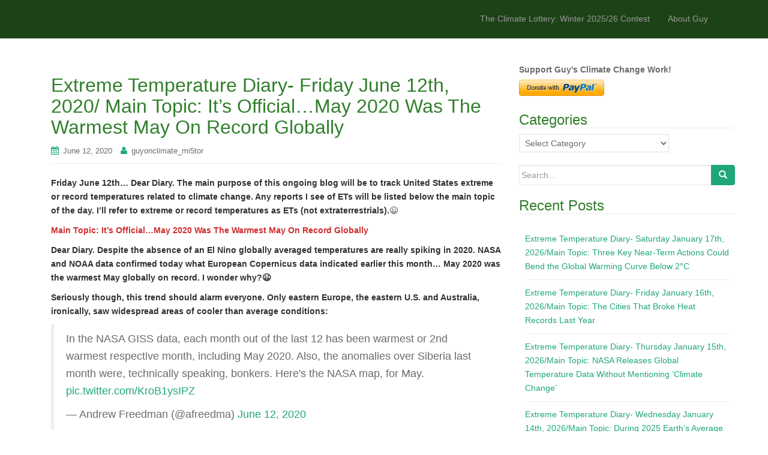

--- FILE ---
content_type: text/html; charset=UTF-8
request_url: https://guyonclimate.com/2020/06/12/extreme-temperature-diary-friday-june-12th-2020-main-topic-its-official-may-2020-was-the-warmest-may-on-record-globally/
body_size: 25098
content:
<!DOCTYPE html>
<html lang="en-US">
<head>
<meta charset="UTF-8">
<meta http-equiv="X-UA-Compatible" content="IE=edge">
<meta name="viewport" content="width=device-width, initial-scale=1">
<link rel="profile" href="http://gmpg.org/xfn/11">
<link rel="pingback" href="https://guyonclimate.com/xmlrpc.php">

<title>Extreme Temperature Diary- Friday June 12th, 2020/ Main Topic: It&#8217;s Official&#8230;May 2020 Was The Warmest May On Record Globally &#8211; Guy On Climate</title>
<meta name='robots' content='max-image-preview:large' />
<link rel='dns-prefetch' href='//js.stripe.com' />
<link rel="alternate" type="application/rss+xml" title="Guy On Climate &raquo; Feed" href="https://guyonclimate.com/feed/" />
<link rel="alternate" type="application/rss+xml" title="Guy On Climate &raquo; Comments Feed" href="https://guyonclimate.com/comments/feed/" />
<link rel="alternate" type="application/rss+xml" title="Guy On Climate &raquo; Extreme Temperature Diary- Friday June 12th, 2020/ Main Topic: It&#8217;s Official&#8230;May 2020 Was The Warmest May On Record Globally Comments Feed" href="https://guyonclimate.com/2020/06/12/extreme-temperature-diary-friday-june-12th-2020-main-topic-its-official-may-2020-was-the-warmest-may-on-record-globally/feed/" />
<link rel="alternate" title="oEmbed (JSON)" type="application/json+oembed" href="https://guyonclimate.com/wp-json/oembed/1.0/embed?url=https%3A%2F%2Fguyonclimate.com%2F2020%2F06%2F12%2Fextreme-temperature-diary-friday-june-12th-2020-main-topic-its-official-may-2020-was-the-warmest-may-on-record-globally%2F" />
<link rel="alternate" title="oEmbed (XML)" type="text/xml+oembed" href="https://guyonclimate.com/wp-json/oembed/1.0/embed?url=https%3A%2F%2Fguyonclimate.com%2F2020%2F06%2F12%2Fextreme-temperature-diary-friday-june-12th-2020-main-topic-its-official-may-2020-was-the-warmest-may-on-record-globally%2F&#038;format=xml" />
<style id='wp-img-auto-sizes-contain-inline-css' type='text/css'>
img:is([sizes=auto i],[sizes^="auto," i]){contain-intrinsic-size:3000px 1500px}
/*# sourceURL=wp-img-auto-sizes-contain-inline-css */
</style>
<style id='wp-emoji-styles-inline-css' type='text/css'>

	img.wp-smiley, img.emoji {
		display: inline !important;
		border: none !important;
		box-shadow: none !important;
		height: 1em !important;
		width: 1em !important;
		margin: 0 0.07em !important;
		vertical-align: -0.1em !important;
		background: none !important;
		padding: 0 !important;
	}
/*# sourceURL=wp-emoji-styles-inline-css */
</style>
<style id='wp-block-library-inline-css' type='text/css'>
:root{--wp-block-synced-color:#7a00df;--wp-block-synced-color--rgb:122,0,223;--wp-bound-block-color:var(--wp-block-synced-color);--wp-editor-canvas-background:#ddd;--wp-admin-theme-color:#007cba;--wp-admin-theme-color--rgb:0,124,186;--wp-admin-theme-color-darker-10:#006ba1;--wp-admin-theme-color-darker-10--rgb:0,107,160.5;--wp-admin-theme-color-darker-20:#005a87;--wp-admin-theme-color-darker-20--rgb:0,90,135;--wp-admin-border-width-focus:2px}@media (min-resolution:192dpi){:root{--wp-admin-border-width-focus:1.5px}}.wp-element-button{cursor:pointer}:root .has-very-light-gray-background-color{background-color:#eee}:root .has-very-dark-gray-background-color{background-color:#313131}:root .has-very-light-gray-color{color:#eee}:root .has-very-dark-gray-color{color:#313131}:root .has-vivid-green-cyan-to-vivid-cyan-blue-gradient-background{background:linear-gradient(135deg,#00d084,#0693e3)}:root .has-purple-crush-gradient-background{background:linear-gradient(135deg,#34e2e4,#4721fb 50%,#ab1dfe)}:root .has-hazy-dawn-gradient-background{background:linear-gradient(135deg,#faaca8,#dad0ec)}:root .has-subdued-olive-gradient-background{background:linear-gradient(135deg,#fafae1,#67a671)}:root .has-atomic-cream-gradient-background{background:linear-gradient(135deg,#fdd79a,#004a59)}:root .has-nightshade-gradient-background{background:linear-gradient(135deg,#330968,#31cdcf)}:root .has-midnight-gradient-background{background:linear-gradient(135deg,#020381,#2874fc)}:root{--wp--preset--font-size--normal:16px;--wp--preset--font-size--huge:42px}.has-regular-font-size{font-size:1em}.has-larger-font-size{font-size:2.625em}.has-normal-font-size{font-size:var(--wp--preset--font-size--normal)}.has-huge-font-size{font-size:var(--wp--preset--font-size--huge)}.has-text-align-center{text-align:center}.has-text-align-left{text-align:left}.has-text-align-right{text-align:right}.has-fit-text{white-space:nowrap!important}#end-resizable-editor-section{display:none}.aligncenter{clear:both}.items-justified-left{justify-content:flex-start}.items-justified-center{justify-content:center}.items-justified-right{justify-content:flex-end}.items-justified-space-between{justify-content:space-between}.screen-reader-text{border:0;clip-path:inset(50%);height:1px;margin:-1px;overflow:hidden;padding:0;position:absolute;width:1px;word-wrap:normal!important}.screen-reader-text:focus{background-color:#ddd;clip-path:none;color:#444;display:block;font-size:1em;height:auto;left:5px;line-height:normal;padding:15px 23px 14px;text-decoration:none;top:5px;width:auto;z-index:100000}html :where(.has-border-color){border-style:solid}html :where([style*=border-top-color]){border-top-style:solid}html :where([style*=border-right-color]){border-right-style:solid}html :where([style*=border-bottom-color]){border-bottom-style:solid}html :where([style*=border-left-color]){border-left-style:solid}html :where([style*=border-width]){border-style:solid}html :where([style*=border-top-width]){border-top-style:solid}html :where([style*=border-right-width]){border-right-style:solid}html :where([style*=border-bottom-width]){border-bottom-style:solid}html :where([style*=border-left-width]){border-left-style:solid}html :where(img[class*=wp-image-]){height:auto;max-width:100%}:where(figure){margin:0 0 1em}html :where(.is-position-sticky){--wp-admin--admin-bar--position-offset:var(--wp-admin--admin-bar--height,0px)}@media screen and (max-width:600px){html :where(.is-position-sticky){--wp-admin--admin-bar--position-offset:0px}}

/*# sourceURL=wp-block-library-inline-css */
</style><style id='wp-block-calendar-inline-css' type='text/css'>
.wp-block-calendar{text-align:center}.wp-block-calendar td,.wp-block-calendar th{border:1px solid;padding:.25em}.wp-block-calendar th{font-weight:400}.wp-block-calendar caption{background-color:inherit}.wp-block-calendar table{border-collapse:collapse;width:100%}.wp-block-calendar table.has-background th{background-color:inherit}.wp-block-calendar table.has-text-color th{color:inherit}.wp-block-calendar :where(table:not(.has-text-color)){color:#40464d}.wp-block-calendar :where(table:not(.has-text-color)) td,.wp-block-calendar :where(table:not(.has-text-color)) th{border-color:#ddd}:where(.wp-block-calendar table:not(.has-background) th){background:#ddd}
/*# sourceURL=https://guyonclimate.com/wp-includes/blocks/calendar/style.min.css */
</style>
<style id='wp-block-heading-inline-css' type='text/css'>
h1:where(.wp-block-heading).has-background,h2:where(.wp-block-heading).has-background,h3:where(.wp-block-heading).has-background,h4:where(.wp-block-heading).has-background,h5:where(.wp-block-heading).has-background,h6:where(.wp-block-heading).has-background{padding:1.25em 2.375em}h1.has-text-align-left[style*=writing-mode]:where([style*=vertical-lr]),h1.has-text-align-right[style*=writing-mode]:where([style*=vertical-rl]),h2.has-text-align-left[style*=writing-mode]:where([style*=vertical-lr]),h2.has-text-align-right[style*=writing-mode]:where([style*=vertical-rl]),h3.has-text-align-left[style*=writing-mode]:where([style*=vertical-lr]),h3.has-text-align-right[style*=writing-mode]:where([style*=vertical-rl]),h4.has-text-align-left[style*=writing-mode]:where([style*=vertical-lr]),h4.has-text-align-right[style*=writing-mode]:where([style*=vertical-rl]),h5.has-text-align-left[style*=writing-mode]:where([style*=vertical-lr]),h5.has-text-align-right[style*=writing-mode]:where([style*=vertical-rl]),h6.has-text-align-left[style*=writing-mode]:where([style*=vertical-lr]),h6.has-text-align-right[style*=writing-mode]:where([style*=vertical-rl]){rotate:180deg}
/*# sourceURL=https://guyonclimate.com/wp-includes/blocks/heading/style.min.css */
</style>
<style id='wp-block-image-inline-css' type='text/css'>
.wp-block-image>a,.wp-block-image>figure>a{display:inline-block}.wp-block-image img{box-sizing:border-box;height:auto;max-width:100%;vertical-align:bottom}@media not (prefers-reduced-motion){.wp-block-image img.hide{visibility:hidden}.wp-block-image img.show{animation:show-content-image .4s}}.wp-block-image[style*=border-radius] img,.wp-block-image[style*=border-radius]>a{border-radius:inherit}.wp-block-image.has-custom-border img{box-sizing:border-box}.wp-block-image.aligncenter{text-align:center}.wp-block-image.alignfull>a,.wp-block-image.alignwide>a{width:100%}.wp-block-image.alignfull img,.wp-block-image.alignwide img{height:auto;width:100%}.wp-block-image .aligncenter,.wp-block-image .alignleft,.wp-block-image .alignright,.wp-block-image.aligncenter,.wp-block-image.alignleft,.wp-block-image.alignright{display:table}.wp-block-image .aligncenter>figcaption,.wp-block-image .alignleft>figcaption,.wp-block-image .alignright>figcaption,.wp-block-image.aligncenter>figcaption,.wp-block-image.alignleft>figcaption,.wp-block-image.alignright>figcaption{caption-side:bottom;display:table-caption}.wp-block-image .alignleft{float:left;margin:.5em 1em .5em 0}.wp-block-image .alignright{float:right;margin:.5em 0 .5em 1em}.wp-block-image .aligncenter{margin-left:auto;margin-right:auto}.wp-block-image :where(figcaption){margin-bottom:1em;margin-top:.5em}.wp-block-image.is-style-circle-mask img{border-radius:9999px}@supports ((-webkit-mask-image:none) or (mask-image:none)) or (-webkit-mask-image:none){.wp-block-image.is-style-circle-mask img{border-radius:0;-webkit-mask-image:url('data:image/svg+xml;utf8,<svg viewBox="0 0 100 100" xmlns="http://www.w3.org/2000/svg"><circle cx="50" cy="50" r="50"/></svg>');mask-image:url('data:image/svg+xml;utf8,<svg viewBox="0 0 100 100" xmlns="http://www.w3.org/2000/svg"><circle cx="50" cy="50" r="50"/></svg>');mask-mode:alpha;-webkit-mask-position:center;mask-position:center;-webkit-mask-repeat:no-repeat;mask-repeat:no-repeat;-webkit-mask-size:contain;mask-size:contain}}:root :where(.wp-block-image.is-style-rounded img,.wp-block-image .is-style-rounded img){border-radius:9999px}.wp-block-image figure{margin:0}.wp-lightbox-container{display:flex;flex-direction:column;position:relative}.wp-lightbox-container img{cursor:zoom-in}.wp-lightbox-container img:hover+button{opacity:1}.wp-lightbox-container button{align-items:center;backdrop-filter:blur(16px) saturate(180%);background-color:#5a5a5a40;border:none;border-radius:4px;cursor:zoom-in;display:flex;height:20px;justify-content:center;opacity:0;padding:0;position:absolute;right:16px;text-align:center;top:16px;width:20px;z-index:100}@media not (prefers-reduced-motion){.wp-lightbox-container button{transition:opacity .2s ease}}.wp-lightbox-container button:focus-visible{outline:3px auto #5a5a5a40;outline:3px auto -webkit-focus-ring-color;outline-offset:3px}.wp-lightbox-container button:hover{cursor:pointer;opacity:1}.wp-lightbox-container button:focus{opacity:1}.wp-lightbox-container button:focus,.wp-lightbox-container button:hover,.wp-lightbox-container button:not(:hover):not(:active):not(.has-background){background-color:#5a5a5a40;border:none}.wp-lightbox-overlay{box-sizing:border-box;cursor:zoom-out;height:100vh;left:0;overflow:hidden;position:fixed;top:0;visibility:hidden;width:100%;z-index:100000}.wp-lightbox-overlay .close-button{align-items:center;cursor:pointer;display:flex;justify-content:center;min-height:40px;min-width:40px;padding:0;position:absolute;right:calc(env(safe-area-inset-right) + 16px);top:calc(env(safe-area-inset-top) + 16px);z-index:5000000}.wp-lightbox-overlay .close-button:focus,.wp-lightbox-overlay .close-button:hover,.wp-lightbox-overlay .close-button:not(:hover):not(:active):not(.has-background){background:none;border:none}.wp-lightbox-overlay .lightbox-image-container{height:var(--wp--lightbox-container-height);left:50%;overflow:hidden;position:absolute;top:50%;transform:translate(-50%,-50%);transform-origin:top left;width:var(--wp--lightbox-container-width);z-index:9999999999}.wp-lightbox-overlay .wp-block-image{align-items:center;box-sizing:border-box;display:flex;height:100%;justify-content:center;margin:0;position:relative;transform-origin:0 0;width:100%;z-index:3000000}.wp-lightbox-overlay .wp-block-image img{height:var(--wp--lightbox-image-height);min-height:var(--wp--lightbox-image-height);min-width:var(--wp--lightbox-image-width);width:var(--wp--lightbox-image-width)}.wp-lightbox-overlay .wp-block-image figcaption{display:none}.wp-lightbox-overlay button{background:none;border:none}.wp-lightbox-overlay .scrim{background-color:#fff;height:100%;opacity:.9;position:absolute;width:100%;z-index:2000000}.wp-lightbox-overlay.active{visibility:visible}@media not (prefers-reduced-motion){.wp-lightbox-overlay.active{animation:turn-on-visibility .25s both}.wp-lightbox-overlay.active img{animation:turn-on-visibility .35s both}.wp-lightbox-overlay.show-closing-animation:not(.active){animation:turn-off-visibility .35s both}.wp-lightbox-overlay.show-closing-animation:not(.active) img{animation:turn-off-visibility .25s both}.wp-lightbox-overlay.zoom.active{animation:none;opacity:1;visibility:visible}.wp-lightbox-overlay.zoom.active .lightbox-image-container{animation:lightbox-zoom-in .4s}.wp-lightbox-overlay.zoom.active .lightbox-image-container img{animation:none}.wp-lightbox-overlay.zoom.active .scrim{animation:turn-on-visibility .4s forwards}.wp-lightbox-overlay.zoom.show-closing-animation:not(.active){animation:none}.wp-lightbox-overlay.zoom.show-closing-animation:not(.active) .lightbox-image-container{animation:lightbox-zoom-out .4s}.wp-lightbox-overlay.zoom.show-closing-animation:not(.active) .lightbox-image-container img{animation:none}.wp-lightbox-overlay.zoom.show-closing-animation:not(.active) .scrim{animation:turn-off-visibility .4s forwards}}@keyframes show-content-image{0%{visibility:hidden}99%{visibility:hidden}to{visibility:visible}}@keyframes turn-on-visibility{0%{opacity:0}to{opacity:1}}@keyframes turn-off-visibility{0%{opacity:1;visibility:visible}99%{opacity:0;visibility:visible}to{opacity:0;visibility:hidden}}@keyframes lightbox-zoom-in{0%{transform:translate(calc((-100vw + var(--wp--lightbox-scrollbar-width))/2 + var(--wp--lightbox-initial-left-position)),calc(-50vh + var(--wp--lightbox-initial-top-position))) scale(var(--wp--lightbox-scale))}to{transform:translate(-50%,-50%) scale(1)}}@keyframes lightbox-zoom-out{0%{transform:translate(-50%,-50%) scale(1);visibility:visible}99%{visibility:visible}to{transform:translate(calc((-100vw + var(--wp--lightbox-scrollbar-width))/2 + var(--wp--lightbox-initial-left-position)),calc(-50vh + var(--wp--lightbox-initial-top-position))) scale(var(--wp--lightbox-scale));visibility:hidden}}
/*# sourceURL=https://guyonclimate.com/wp-includes/blocks/image/style.min.css */
</style>
<style id='wp-block-latest-comments-inline-css' type='text/css'>
ol.wp-block-latest-comments{box-sizing:border-box;margin-left:0}:where(.wp-block-latest-comments:not([style*=line-height] .wp-block-latest-comments__comment)){line-height:1.1}:where(.wp-block-latest-comments:not([style*=line-height] .wp-block-latest-comments__comment-excerpt p)){line-height:1.8}.has-dates :where(.wp-block-latest-comments:not([style*=line-height])),.has-excerpts :where(.wp-block-latest-comments:not([style*=line-height])){line-height:1.5}.wp-block-latest-comments .wp-block-latest-comments{padding-left:0}.wp-block-latest-comments__comment{list-style:none;margin-bottom:1em}.has-avatars .wp-block-latest-comments__comment{list-style:none;min-height:2.25em}.has-avatars .wp-block-latest-comments__comment .wp-block-latest-comments__comment-excerpt,.has-avatars .wp-block-latest-comments__comment .wp-block-latest-comments__comment-meta{margin-left:3.25em}.wp-block-latest-comments__comment-excerpt p{font-size:.875em;margin:.36em 0 1.4em}.wp-block-latest-comments__comment-date{display:block;font-size:.75em}.wp-block-latest-comments .avatar,.wp-block-latest-comments__comment-avatar{border-radius:1.5em;display:block;float:left;height:2.5em;margin-right:.75em;width:2.5em}.wp-block-latest-comments[class*=-font-size] a,.wp-block-latest-comments[style*=font-size] a{font-size:inherit}
/*# sourceURL=https://guyonclimate.com/wp-includes/blocks/latest-comments/style.min.css */
</style>
<style id='wp-block-list-inline-css' type='text/css'>
ol,ul{box-sizing:border-box}:root :where(.wp-block-list.has-background){padding:1.25em 2.375em}
/*# sourceURL=https://guyonclimate.com/wp-includes/blocks/list/style.min.css */
</style>
<style id='wp-block-search-inline-css' type='text/css'>
.wp-block-search__button{margin-left:10px;word-break:normal}.wp-block-search__button.has-icon{line-height:0}.wp-block-search__button svg{height:1.25em;min-height:24px;min-width:24px;width:1.25em;fill:currentColor;vertical-align:text-bottom}:where(.wp-block-search__button){border:1px solid #ccc;padding:6px 10px}.wp-block-search__inside-wrapper{display:flex;flex:auto;flex-wrap:nowrap;max-width:100%}.wp-block-search__label{width:100%}.wp-block-search.wp-block-search__button-only .wp-block-search__button{box-sizing:border-box;display:flex;flex-shrink:0;justify-content:center;margin-left:0;max-width:100%}.wp-block-search.wp-block-search__button-only .wp-block-search__inside-wrapper{min-width:0!important;transition-property:width}.wp-block-search.wp-block-search__button-only .wp-block-search__input{flex-basis:100%;transition-duration:.3s}.wp-block-search.wp-block-search__button-only.wp-block-search__searchfield-hidden,.wp-block-search.wp-block-search__button-only.wp-block-search__searchfield-hidden .wp-block-search__inside-wrapper{overflow:hidden}.wp-block-search.wp-block-search__button-only.wp-block-search__searchfield-hidden .wp-block-search__input{border-left-width:0!important;border-right-width:0!important;flex-basis:0;flex-grow:0;margin:0;min-width:0!important;padding-left:0!important;padding-right:0!important;width:0!important}:where(.wp-block-search__input){appearance:none;border:1px solid #949494;flex-grow:1;font-family:inherit;font-size:inherit;font-style:inherit;font-weight:inherit;letter-spacing:inherit;line-height:inherit;margin-left:0;margin-right:0;min-width:3rem;padding:8px;text-decoration:unset!important;text-transform:inherit}:where(.wp-block-search__button-inside .wp-block-search__inside-wrapper){background-color:#fff;border:1px solid #949494;box-sizing:border-box;padding:4px}:where(.wp-block-search__button-inside .wp-block-search__inside-wrapper) .wp-block-search__input{border:none;border-radius:0;padding:0 4px}:where(.wp-block-search__button-inside .wp-block-search__inside-wrapper) .wp-block-search__input:focus{outline:none}:where(.wp-block-search__button-inside .wp-block-search__inside-wrapper) :where(.wp-block-search__button){padding:4px 8px}.wp-block-search.aligncenter .wp-block-search__inside-wrapper{margin:auto}.wp-block[data-align=right] .wp-block-search.wp-block-search__button-only .wp-block-search__inside-wrapper{float:right}
/*# sourceURL=https://guyonclimate.com/wp-includes/blocks/search/style.min.css */
</style>
<style id='wp-block-paragraph-inline-css' type='text/css'>
.is-small-text{font-size:.875em}.is-regular-text{font-size:1em}.is-large-text{font-size:2.25em}.is-larger-text{font-size:3em}.has-drop-cap:not(:focus):first-letter{float:left;font-size:8.4em;font-style:normal;font-weight:100;line-height:.68;margin:.05em .1em 0 0;text-transform:uppercase}body.rtl .has-drop-cap:not(:focus):first-letter{float:none;margin-left:.1em}p.has-drop-cap.has-background{overflow:hidden}:root :where(p.has-background){padding:1.25em 2.375em}:where(p.has-text-color:not(.has-link-color)) a{color:inherit}p.has-text-align-left[style*="writing-mode:vertical-lr"],p.has-text-align-right[style*="writing-mode:vertical-rl"]{rotate:180deg}
/*# sourceURL=https://guyonclimate.com/wp-includes/blocks/paragraph/style.min.css */
</style>
<style id='global-styles-inline-css' type='text/css'>
:root{--wp--preset--aspect-ratio--square: 1;--wp--preset--aspect-ratio--4-3: 4/3;--wp--preset--aspect-ratio--3-4: 3/4;--wp--preset--aspect-ratio--3-2: 3/2;--wp--preset--aspect-ratio--2-3: 2/3;--wp--preset--aspect-ratio--16-9: 16/9;--wp--preset--aspect-ratio--9-16: 9/16;--wp--preset--color--black: #000000;--wp--preset--color--cyan-bluish-gray: #abb8c3;--wp--preset--color--white: #ffffff;--wp--preset--color--pale-pink: #f78da7;--wp--preset--color--vivid-red: #cf2e2e;--wp--preset--color--luminous-vivid-orange: #ff6900;--wp--preset--color--luminous-vivid-amber: #fcb900;--wp--preset--color--light-green-cyan: #7bdcb5;--wp--preset--color--vivid-green-cyan: #00d084;--wp--preset--color--pale-cyan-blue: #8ed1fc;--wp--preset--color--vivid-cyan-blue: #0693e3;--wp--preset--color--vivid-purple: #9b51e0;--wp--preset--gradient--vivid-cyan-blue-to-vivid-purple: linear-gradient(135deg,rgb(6,147,227) 0%,rgb(155,81,224) 100%);--wp--preset--gradient--light-green-cyan-to-vivid-green-cyan: linear-gradient(135deg,rgb(122,220,180) 0%,rgb(0,208,130) 100%);--wp--preset--gradient--luminous-vivid-amber-to-luminous-vivid-orange: linear-gradient(135deg,rgb(252,185,0) 0%,rgb(255,105,0) 100%);--wp--preset--gradient--luminous-vivid-orange-to-vivid-red: linear-gradient(135deg,rgb(255,105,0) 0%,rgb(207,46,46) 100%);--wp--preset--gradient--very-light-gray-to-cyan-bluish-gray: linear-gradient(135deg,rgb(238,238,238) 0%,rgb(169,184,195) 100%);--wp--preset--gradient--cool-to-warm-spectrum: linear-gradient(135deg,rgb(74,234,220) 0%,rgb(151,120,209) 20%,rgb(207,42,186) 40%,rgb(238,44,130) 60%,rgb(251,105,98) 80%,rgb(254,248,76) 100%);--wp--preset--gradient--blush-light-purple: linear-gradient(135deg,rgb(255,206,236) 0%,rgb(152,150,240) 100%);--wp--preset--gradient--blush-bordeaux: linear-gradient(135deg,rgb(254,205,165) 0%,rgb(254,45,45) 50%,rgb(107,0,62) 100%);--wp--preset--gradient--luminous-dusk: linear-gradient(135deg,rgb(255,203,112) 0%,rgb(199,81,192) 50%,rgb(65,88,208) 100%);--wp--preset--gradient--pale-ocean: linear-gradient(135deg,rgb(255,245,203) 0%,rgb(182,227,212) 50%,rgb(51,167,181) 100%);--wp--preset--gradient--electric-grass: linear-gradient(135deg,rgb(202,248,128) 0%,rgb(113,206,126) 100%);--wp--preset--gradient--midnight: linear-gradient(135deg,rgb(2,3,129) 0%,rgb(40,116,252) 100%);--wp--preset--font-size--small: 13px;--wp--preset--font-size--medium: 20px;--wp--preset--font-size--large: 36px;--wp--preset--font-size--x-large: 42px;--wp--preset--spacing--20: 0.44rem;--wp--preset--spacing--30: 0.67rem;--wp--preset--spacing--40: 1rem;--wp--preset--spacing--50: 1.5rem;--wp--preset--spacing--60: 2.25rem;--wp--preset--spacing--70: 3.38rem;--wp--preset--spacing--80: 5.06rem;--wp--preset--shadow--natural: 6px 6px 9px rgba(0, 0, 0, 0.2);--wp--preset--shadow--deep: 12px 12px 50px rgba(0, 0, 0, 0.4);--wp--preset--shadow--sharp: 6px 6px 0px rgba(0, 0, 0, 0.2);--wp--preset--shadow--outlined: 6px 6px 0px -3px rgb(255, 255, 255), 6px 6px rgb(0, 0, 0);--wp--preset--shadow--crisp: 6px 6px 0px rgb(0, 0, 0);}:where(.is-layout-flex){gap: 0.5em;}:where(.is-layout-grid){gap: 0.5em;}body .is-layout-flex{display: flex;}.is-layout-flex{flex-wrap: wrap;align-items: center;}.is-layout-flex > :is(*, div){margin: 0;}body .is-layout-grid{display: grid;}.is-layout-grid > :is(*, div){margin: 0;}:where(.wp-block-columns.is-layout-flex){gap: 2em;}:where(.wp-block-columns.is-layout-grid){gap: 2em;}:where(.wp-block-post-template.is-layout-flex){gap: 1.25em;}:where(.wp-block-post-template.is-layout-grid){gap: 1.25em;}.has-black-color{color: var(--wp--preset--color--black) !important;}.has-cyan-bluish-gray-color{color: var(--wp--preset--color--cyan-bluish-gray) !important;}.has-white-color{color: var(--wp--preset--color--white) !important;}.has-pale-pink-color{color: var(--wp--preset--color--pale-pink) !important;}.has-vivid-red-color{color: var(--wp--preset--color--vivid-red) !important;}.has-luminous-vivid-orange-color{color: var(--wp--preset--color--luminous-vivid-orange) !important;}.has-luminous-vivid-amber-color{color: var(--wp--preset--color--luminous-vivid-amber) !important;}.has-light-green-cyan-color{color: var(--wp--preset--color--light-green-cyan) !important;}.has-vivid-green-cyan-color{color: var(--wp--preset--color--vivid-green-cyan) !important;}.has-pale-cyan-blue-color{color: var(--wp--preset--color--pale-cyan-blue) !important;}.has-vivid-cyan-blue-color{color: var(--wp--preset--color--vivid-cyan-blue) !important;}.has-vivid-purple-color{color: var(--wp--preset--color--vivid-purple) !important;}.has-black-background-color{background-color: var(--wp--preset--color--black) !important;}.has-cyan-bluish-gray-background-color{background-color: var(--wp--preset--color--cyan-bluish-gray) !important;}.has-white-background-color{background-color: var(--wp--preset--color--white) !important;}.has-pale-pink-background-color{background-color: var(--wp--preset--color--pale-pink) !important;}.has-vivid-red-background-color{background-color: var(--wp--preset--color--vivid-red) !important;}.has-luminous-vivid-orange-background-color{background-color: var(--wp--preset--color--luminous-vivid-orange) !important;}.has-luminous-vivid-amber-background-color{background-color: var(--wp--preset--color--luminous-vivid-amber) !important;}.has-light-green-cyan-background-color{background-color: var(--wp--preset--color--light-green-cyan) !important;}.has-vivid-green-cyan-background-color{background-color: var(--wp--preset--color--vivid-green-cyan) !important;}.has-pale-cyan-blue-background-color{background-color: var(--wp--preset--color--pale-cyan-blue) !important;}.has-vivid-cyan-blue-background-color{background-color: var(--wp--preset--color--vivid-cyan-blue) !important;}.has-vivid-purple-background-color{background-color: var(--wp--preset--color--vivid-purple) !important;}.has-black-border-color{border-color: var(--wp--preset--color--black) !important;}.has-cyan-bluish-gray-border-color{border-color: var(--wp--preset--color--cyan-bluish-gray) !important;}.has-white-border-color{border-color: var(--wp--preset--color--white) !important;}.has-pale-pink-border-color{border-color: var(--wp--preset--color--pale-pink) !important;}.has-vivid-red-border-color{border-color: var(--wp--preset--color--vivid-red) !important;}.has-luminous-vivid-orange-border-color{border-color: var(--wp--preset--color--luminous-vivid-orange) !important;}.has-luminous-vivid-amber-border-color{border-color: var(--wp--preset--color--luminous-vivid-amber) !important;}.has-light-green-cyan-border-color{border-color: var(--wp--preset--color--light-green-cyan) !important;}.has-vivid-green-cyan-border-color{border-color: var(--wp--preset--color--vivid-green-cyan) !important;}.has-pale-cyan-blue-border-color{border-color: var(--wp--preset--color--pale-cyan-blue) !important;}.has-vivid-cyan-blue-border-color{border-color: var(--wp--preset--color--vivid-cyan-blue) !important;}.has-vivid-purple-border-color{border-color: var(--wp--preset--color--vivid-purple) !important;}.has-vivid-cyan-blue-to-vivid-purple-gradient-background{background: var(--wp--preset--gradient--vivid-cyan-blue-to-vivid-purple) !important;}.has-light-green-cyan-to-vivid-green-cyan-gradient-background{background: var(--wp--preset--gradient--light-green-cyan-to-vivid-green-cyan) !important;}.has-luminous-vivid-amber-to-luminous-vivid-orange-gradient-background{background: var(--wp--preset--gradient--luminous-vivid-amber-to-luminous-vivid-orange) !important;}.has-luminous-vivid-orange-to-vivid-red-gradient-background{background: var(--wp--preset--gradient--luminous-vivid-orange-to-vivid-red) !important;}.has-very-light-gray-to-cyan-bluish-gray-gradient-background{background: var(--wp--preset--gradient--very-light-gray-to-cyan-bluish-gray) !important;}.has-cool-to-warm-spectrum-gradient-background{background: var(--wp--preset--gradient--cool-to-warm-spectrum) !important;}.has-blush-light-purple-gradient-background{background: var(--wp--preset--gradient--blush-light-purple) !important;}.has-blush-bordeaux-gradient-background{background: var(--wp--preset--gradient--blush-bordeaux) !important;}.has-luminous-dusk-gradient-background{background: var(--wp--preset--gradient--luminous-dusk) !important;}.has-pale-ocean-gradient-background{background: var(--wp--preset--gradient--pale-ocean) !important;}.has-electric-grass-gradient-background{background: var(--wp--preset--gradient--electric-grass) !important;}.has-midnight-gradient-background{background: var(--wp--preset--gradient--midnight) !important;}.has-small-font-size{font-size: var(--wp--preset--font-size--small) !important;}.has-medium-font-size{font-size: var(--wp--preset--font-size--medium) !important;}.has-large-font-size{font-size: var(--wp--preset--font-size--large) !important;}.has-x-large-font-size{font-size: var(--wp--preset--font-size--x-large) !important;}
/*# sourceURL=global-styles-inline-css */
</style>

<style id='classic-theme-styles-inline-css' type='text/css'>
/*! This file is auto-generated */
.wp-block-button__link{color:#fff;background-color:#32373c;border-radius:9999px;box-shadow:none;text-decoration:none;padding:calc(.667em + 2px) calc(1.333em + 2px);font-size:1.125em}.wp-block-file__button{background:#32373c;color:#fff;text-decoration:none}
/*# sourceURL=/wp-includes/css/classic-themes.min.css */
</style>
<link rel='stylesheet' id='wpedon-css' href='https://guyonclimate.com/wp-content/plugins/easy-paypal-donation/assets/css/wpedon.css?ver=1.5.2' type='text/css' media='all' />
<link rel='stylesheet' id='dazzling-bootstrap-css' href='https://guyonclimate.com/wp-content/themes/dazzling/inc/css/bootstrap.min.css?ver=6.9' type='text/css' media='all' />
<link rel='stylesheet' id='dazzling-icons-css' href='https://guyonclimate.com/wp-content/themes/dazzling/inc/css/font-awesome.min.css?ver=6.9' type='text/css' media='all' />
<link rel='stylesheet' id='dazzling-style-css' href='https://guyonclimate.com/wp-content/themes/dazzling/style.css?ver=6.9' type='text/css' media='all' />
<script type="text/javascript" src="https://guyonclimate.com/wp-includes/js/jquery/jquery.min.js?ver=3.7.1" id="jquery-core-js"></script>
<script type="text/javascript" src="https://guyonclimate.com/wp-includes/js/jquery/jquery-migrate.min.js?ver=3.4.1" id="jquery-migrate-js"></script>
<script type="text/javascript" src="https://guyonclimate.com/wp-content/themes/dazzling/inc/js/bootstrap.min.js?ver=6.9" id="dazzling-bootstrapjs-js"></script>
<link rel="https://api.w.org/" href="https://guyonclimate.com/wp-json/" /><link rel="alternate" title="JSON" type="application/json" href="https://guyonclimate.com/wp-json/wp/v2/posts/46684" /><link rel="EditURI" type="application/rsd+xml" title="RSD" href="https://guyonclimate.com/xmlrpc.php?rsd" />
<meta name="generator" content="WordPress 6.9" />
<link rel="canonical" href="https://guyonclimate.com/2020/06/12/extreme-temperature-diary-friday-june-12th-2020-main-topic-its-official-may-2020-was-the-warmest-may-on-record-globally/" />
<link rel='shortlink' href='https://guyonclimate.com/?p=46684' />
<script type="text/javascript">
(function(url){
	if(/(?:Chrome\/26\.0\.1410\.63 Safari\/537\.31|WordfenceTestMonBot)/.test(navigator.userAgent)){ return; }
	var addEvent = function(evt, handler) {
		if (window.addEventListener) {
			document.addEventListener(evt, handler, false);
		} else if (window.attachEvent) {
			document.attachEvent('on' + evt, handler);
		}
	};
	var removeEvent = function(evt, handler) {
		if (window.removeEventListener) {
			document.removeEventListener(evt, handler, false);
		} else if (window.detachEvent) {
			document.detachEvent('on' + evt, handler);
		}
	};
	var evts = 'contextmenu dblclick drag dragend dragenter dragleave dragover dragstart drop keydown keypress keyup mousedown mousemove mouseout mouseover mouseup mousewheel scroll'.split(' ');
	var logHuman = function() {
		if (window.wfLogHumanRan) { return; }
		window.wfLogHumanRan = true;
		var wfscr = document.createElement('script');
		wfscr.type = 'text/javascript';
		wfscr.async = true;
		wfscr.src = url + '&r=' + Math.random();
		(document.getElementsByTagName('head')[0]||document.getElementsByTagName('body')[0]).appendChild(wfscr);
		for (var i = 0; i < evts.length; i++) {
			removeEvent(evts[i], logHuman);
		}
	};
	for (var i = 0; i < evts.length; i++) {
		addEvent(evts[i], logHuman);
	}
})('//guyonclimate.com/?wordfence_lh=1&hid=9C293A3FA6E552F9192ECAD28552B6E6');
</script><style type="text/css">.cfa { background-color: #dd9b37; } .cfa-button:hover {color: #dd9b37;}.cfa-text { color: #ffffff;}.cfa-button {border-color: #000000;}.cfa-button {color: #000000;}h1, h2, h3, h4, h5, h6, .h1, .h2, .h3, .h4, .h5, .h6, .entry-title {color: #327f2c;}.navbar.navbar-default {background-color: #1d4217;}#colophon {background-color: #e0e0e0;}#footer-area, .site-info {color: #1d4217;}#footer-area {background-color: #e0e0e0;}.site-info a, #footer-area a {color: #878787;}#social a {color: #307a28 !important ;}#social a:hover, #social a:focus {color: #78b76a!important ;}.entry-content {font-family: Helvetica Neue,Helvetica,Arial,sans-serif; font-size:14px; font-weight: normal; color:#6B6B6B;}</style><style type="text/css">.recentcomments a{display:inline !important;padding:0 !important;margin:0 !important;}</style>	<style type="text/css">
			.site-title,
		.site-description {
			position: absolute;
			clip: rect(1px, 1px, 1px, 1px);
		}
		</style>
	<!--[if lt IE 9]>
<script src="https://guyonclimate.com/wp-content/themes/dazzling/inc/js/html5shiv.min.js"></script>
<script src="https://guyonclimate.com/wp-content/themes/dazzling/inc/js/respond.min.js"></script>
<![endif]-->
<link rel="icon" href="https://guyonclimate.com/wp-content/uploads/2017/01/cropped-GOC_site-icon-32x32.jpg" sizes="32x32" />
<link rel="icon" href="https://guyonclimate.com/wp-content/uploads/2017/01/cropped-GOC_site-icon-192x192.jpg" sizes="192x192" />
<link rel="apple-touch-icon" href="https://guyonclimate.com/wp-content/uploads/2017/01/cropped-GOC_site-icon-180x180.jpg" />
<meta name="msapplication-TileImage" content="https://guyonclimate.com/wp-content/uploads/2017/01/cropped-GOC_site-icon-270x270.jpg" />

</head>

<body class="wp-singular post-template-default single single-post postid-46684 single-format-standard wp-theme-dazzling">
<div id="page" class="hfeed site">

	<nav class="navbar navbar-default" role="navigation">
		<div class="container">
			<div class="navbar-header">
			  <button type="button" class="navbar-toggle" data-toggle="collapse" data-target="#navbar">
			    <span class="sr-only">Toggle navigation</span>
			    <span class="icon-bar"></span>
			    <span class="icon-bar"></span>
			    <span class="icon-bar"></span>
			  </button>

				<div id="logo">

					<span class="site-title">
						
							<a href="https://guyonclimate.com/"><img src="https://guyonclimate.com/wp-content/uploads/2017/01/GOC_header-1.jpg"  height="66" width="300" alt="Guy On Climate"/></a>


						
						
					</span><!-- end of .site-name -->

				</div><!-- end of #logo -->

										
			</div>
				<div id="navbar" class="collapse navbar-collapse navbar-ex1-collapse"><ul id="menu-menu" class="nav navbar-nav"><li id="menu-item-62" class="menu-item menu-item-type-post_type menu-item-object-page menu-item-62"><a title="The Climate Lottery: Winter 2025/26 Contest" href="https://guyonclimate.com/the-climate-lottery/">The Climate Lottery: Winter 2025/26 Contest</a></li>
<li id="menu-item-43" class="menu-item menu-item-type-post_type menu-item-object-page menu-item-43"><a title="About Guy" href="https://guyonclimate.com/about-guy/">About Guy</a></li>
</ul></div>		</div>
	</nav><!-- .site-navigation -->

        <div class="top-section">
				        </div>
        <div id="content" class="site-content container">

            <div class="container main-content-area">                <div class="row side-pull-left">
	<div id="primary" class="content-area col-sm-12 col-md-8">
		<main id="main" class="site-main" role="main">

		
			
<article id="post-46684" class="post-46684 post type-post status-publish format-standard hentry category-extreme-temperature-diary-2020">
	<header class="entry-header page-header">

		
		<h1 class="entry-title ">Extreme Temperature Diary- Friday June 12th, 2020/ Main Topic: It&#8217;s Official&#8230;May 2020 Was The Warmest May On Record Globally</h1>

		<div class="entry-meta">
			<span class="posted-on"><i class="fa fa-calendar"></i> <a href="https://guyonclimate.com/2020/06/12/extreme-temperature-diary-friday-june-12th-2020-main-topic-its-official-may-2020-was-the-warmest-may-on-record-globally/" rel="bookmark"><time class="entry-date published" datetime="2020-06-12T18:06:45+00:00">June 12, 2020</time><time class="updated" datetime="2020-06-12T22:27:22+00:00">June 12, 2020</time></a></span><span class="byline"> <i class="fa fa-user"></i> <span class="author vcard"><a class="url fn n" href="https://guyonclimate.com/author/guyonclimate_mi5tor/">guyonclimate_mi5tor</a></span></span>		</div><!-- .entry-meta -->
	</header><!-- .entry-header -->

	<div class="entry-content">
		
<p class="has-text-color has-very-dark-gray-color"><strong>Friday June 12th… Dear Diary. The main purpose of this ongoing blog will be to track United States extreme or record temperatures related to climate change. Any reports I see of ETs will be listed below the main topic of the day. I’ll refer to extreme or record temperatures as ETs (not extraterrestrials).</strong>😉</p>



<p class="has-text-color has-vivid-red-color"><strong>Main Topic: It&#8217;s Official…May 2020 Was The Warmest May On Record Globally</strong></p>



<p class="has-text-color has-very-dark-gray-color"><strong>Dear Diary. Despite the absence of an El Nino globally averaged temperatures are really spiking in 2020. NASA and NOAA data confirmed today what European Copernicus data indicated earlier this month&#8230; May 2020 was the warmest May globally on record. I wonder why?😉</strong></p>



<p class="has-text-color has-very-dark-gray-color"><strong>Seriously though, this trend should alarm everyone. Only eastern Europe, the eastern U.S. and Australia, ironically, saw widespread areas of cooler than average conditions:</strong></p>



<figure class="wp-block-embed-twitter wp-block-embed is-type-rich is-provider-twitter"><div class="wp-block-embed__wrapper">
<blockquote class="twitter-tweet" data-width="550" data-dnt="true"><p lang="en" dir="ltr">In the NASA GISS data, each month out of the last 12 has been warmest or 2nd warmest respective month, including May 2020. Also, the anomalies over Siberia last month were, technically speaking, bonkers. Here&#39;s the NASA map, for May. <a href="https://t.co/KroB1ysIPZ">pic.twitter.com/KroB1ysIPZ</a></p>&mdash; Andrew Freedman (@afreedma) <a href="https://twitter.com/afreedma/status/1271483694461706247?ref_src=twsrc%5Etfw">June 12, 2020</a></blockquote><script async src="https://platform.twitter.com/widgets.js" charset="utf-8"></script>
</div></figure>



<p class="has-text-color has-very-dark-gray-color"><strong>Zack Labe&#8217;s chart shows just how anomalously warm last month was, which breached an important threshold:</strong></p>



<figure class="wp-block-embed-twitter wp-block-embed is-type-rich is-provider-twitter"><div class="wp-block-embed__wrapper">
<blockquote class="twitter-tweet" data-width="550" data-dnt="true"><p lang="en" dir="ltr">🚨 Another record &#8211; last month was the hottest May on record globally (since at least 1880)&#8230; <br><br>This is also the first May with an anomaly &gt;1°C above the 1951-1980 climate baseline.<br><br>[GISTEMPv4 data info at: <a href="https://t.co/QGEteJ3LVg">https://t.co/QGEteJ3LVg</a>] <a href="https://t.co/ZhRT04q7KN">pic.twitter.com/ZhRT04q7KN</a></p>&mdash; Zack Labe (@ZLabe) <a href="https://twitter.com/ZLabe/status/1271459319385595910?ref_src=twsrc%5Etfw">June 12, 2020</a></blockquote><script async src="https://platform.twitter.com/widgets.js" charset="utf-8"></script>
</div></figure>



<p class="has-text-color has-very-dark-gray-color"><strong>Again, and again, and again it is very important to keep the burning of fossil fuels at bay to &#8220;flatten this curve&#8221; later this century&#8230;just sayin&#8217;.</strong></p>



<p class="has-text-color has-very-dark-gray-color"><strong>Here is much more from NOAA including the latest icy trends from our cryosphere:</strong></p>



<figure class="wp-block-embed-twitter wp-block-embed is-type-rich is-provider-twitter"><div class="wp-block-embed__wrapper">
<blockquote class="twitter-tweet" data-width="550" data-dnt="true"><p lang="en" dir="ltr">We have just released the May 2020 Global Climate Report. Follow this thread for details. Also, read more online: <a href="https://t.co/Yj5MOJoC99">https://t.co/Yj5MOJoC99</a> <a href="https://twitter.com/hashtag/StateOfClimate?src=hash&amp;ref_src=twsrc%5Etfw">#StateOfClimate</a> <a href="https://t.co/84qzZWQNGw">pic.twitter.com/84qzZWQNGw</a></p>&mdash; NOAA NCEI Climate (@NOAANCEIclimate) <a href="https://twitter.com/NOAANCEIclimate/status/1271467032941387779?ref_src=twsrc%5Etfw">June 12, 2020</a></blockquote><script async src="https://platform.twitter.com/widgets.js" charset="utf-8"></script>
</div></figure>



<h1 class="wp-block-heading">Assessing the Global Climate in May 2020</h1>



<h2 class="wp-block-heading">May 2020 tied as the warmest May on record for the globe; globally, second warmest March–May     </h2>



<figure class="wp-block-image"><img decoding="async" src="https://www.ncei.noaa.gov/sites/default/files/styles/max_1300x1300/public/sites/default/files/dunes-1200x480.png?itok=LfRs4gRy" alt="Picture of sand dunes in Namibia"/></figure>



<p class="has-text-color has-very-dark-gray-color"><strong>The globally averaged temperature departure from average for May 2020 tied with 2016 as the highest for the month of May in the 141-year NOAA global temperature dataset record, which dates back to 1880.</strong></p>



<figure class="wp-block-image"><a href="https://www.ncei.noaa.gov/sites/default/files/May-2020-Global-Significant-Climate-Events-Map_0.png"><img decoding="async" src="https://www.ncei.noaa.gov/sites/default/files/styles/max_1300x1300/public/May-2020-Global-Significant-Climate-Events-Map_0.png?itok=WCfrIS1w" alt="May 2020 Global Significant Climate Events Map"/></a></figure>



<p><strong>This monthly summary, developed by scientists at NOAA <a href="https://www.ncei.noaa.gov/">National Centers for Environmental Information</a>, is part of the suite of climate services NOAA provides to government, business, academia and the public to support informed decision-making.</strong></p>



<h2 class="wp-block-heading">May 2020&nbsp;Temperature</h2>



<figure class="wp-block-image"><a href="https://www.ncei.noaa.gov/sites/default/files/May-2020-Global-Temperature-Percentiles-Map.png"><img decoding="async" src="https://www.ncei.noaa.gov/sites/default/files/styles/max_1300x1300/public/May-2020-Global-Temperature-Percentiles-Map.png?itok=h-tVZP9u" alt="May 2020 Global Temperature Percentiles Map"/></a></figure>



<p><strong>The May 2020 global surface temperature was 1.71°F (0.95°C) above the 20th-century average of 58.6°F (14.8°C), tying with 2016 as the highest for May in the 141-year record.</strong></p>



<ul class="wp-block-list"><li><strong>May 2020 marked the 44th consecutive May and the 425th consecutive month with temperatures, at least nominally, above the 20th century average.</strong></li><li><strong>The <a href="https://www.ncdc.noaa.gov/cag/global/time-series/globe/land_ocean/1/5/1880-2020">10 warmest Mays</a> have all occurred since 1998. However, the 2014-2020 Mays are the seven warmest in the 141-year record.</strong></li><li><strong>The Northern Hemisphere also had its warmest May on record, with a departure from average of +2.14°F (+1.19°C), surpassing the previous record set in 2015 and matched in 2016 by 0.18°F (0.10°C). The Southern Hemisphere’s departure from average was 1.30°F (0.72°C) above average and tied with 1998 as the fifth-highest May temperature on record.&nbsp;</strong></li><li><strong>May 2020 was characterized by warmer-than-average temperatures across much of the globe. Much of northern and southeastern Asia, northern Africa, Alaska, the southwest contiguous United States and the northern Pacific Ocean were 2.7°F (1.5°C) above average or higher. The most notable cool temperature departures from average during May were observed across much of Canada, the eastern contiguous United States, eastern Europe and Australia, with temperatures at least 1.8°F (1.0°C) below average.</strong></li><li><strong>Asia had its warmest May on record at 3.76°F (2.09°C) above average, surpassing the now second-warmest May set in 2012 by 0.45°F (0.25°C). May 2020 also marked the first time Asia’s May temperature departure from average surpassed 3.6°F (2.0°C). Africa, South America, and the Caribbean region had a May temperature that ranked among the six warmest Mays on record.</strong></li></ul>



<p><strong>The global land-only surface temperature for May 2020 was also the highest on record at 2.50°F (1.39°C) above the 20th century average of 52.0°F (11.1°C). This was 0.07°F (0.04°C) above the previous record set in 2012. The 10 highest global land-only surface temperature departures have occurred since 2010.</strong></p>



<figure class="wp-block-image"><a href="https://www.ncei.noaa.gov/sites/default/files/May-2020-Global-Temperature-Departures-from-Average-Map.png"><img decoding="async" src="https://www.ncei.noaa.gov/sites/default/files/styles/max_1300x1300/public/May-2020-Global-Temperature-Departures-from-Average-Map.png?itok=Nq4DdPv7" alt="May 2020 Global Temperature Departures from Average Map"/></a></figure>



<figure class="wp-block-image"><a href="https://www.ncei.noaa.gov/sites/default/files/Maps-of-May-2020-Arctic-and-Antarctic-sea-ice-extent_NOAA.png"><img decoding="async" src="https://www.ncei.noaa.gov/sites/default/files/styles/max_1300x1300/public/Maps-of-May-2020-Arctic-and-Antarctic-sea-ice-extent_NOAA.png?itok=5RZPUUwM" alt="Maps of Arctic and Antarctic sea ice extent in May 2020"/></a></figure>



<p><strong>The May average Arctic sea ice extent was the fourth-smallest in the 42-year record at 359,000 square miles (7.0 percent) below the 1981–2010 average, according to analysis by the <a href="https://nsidc.org/" target="_blank" rel="noreferrer noopener">National Snow and Ice Data Center</a> (NSIDC) using data from NOAA and NASA. Below-average May sea ice extent was present across parts of the Barents and Chukchi Seas.</strong></p>



<p><strong>The Antarctic sea ice extent during May 2020 was 130,000 square miles (3.3 percent) below the 1981–2010 average and the 15th smallest May sea ice extent on record. May 2020 marked the fifth consecutive May with sea ice extent below average.</strong></p>



<p><strong>The Northern Hemisphere snow cover extent during May was 910,000 square miles below the 1981–2010 average and sixth-smallest May snow cover extent in the 54-year period of record. The North American snow cover extent was near average, while Eurasia had its third-smallest May snow cover extent on record.</strong></p>



<h2 class="wp-block-heading">March–May 2020</h2>



<figure class="wp-block-image"><a href="https://www.ncei.noaa.gov/sites/default/files/March-to-May-May-2020-Global-Temperature-Percentiles-Map.png"><img decoding="async" src="https://www.ncei.noaa.gov/sites/default/files/styles/max_1300x1300/public/March-to-May-May-2020-Global-Temperature-Percentiles-Map.png?itok=4oAqhydc" alt="March-May 2020 Global Temperature Percentiles Map"/></a></figure>



<p><strong>March-May 2020 was the second-highest such period in the 141-year record, with a temperature 1.91°F (1.06°C) above the 20th-century average of 56.7°F (13.7°C). The three-month period of March-May 2016 had a higher temperature departure at 2.03°F (1.13°C).&nbsp;</strong></p>



<ul class="wp-block-list"><li><strong>The Northern Hemisphere and Southern Hemisphere had their second- and third-warmest March-May period on record, respectively.&nbsp;</strong></li><li><strong>The three-month period was record warm for South America, Asia and the Gulf of Mexico region. Meanwhile the Caribbean region and Africa had their second- and third-warmest such period, respectively, since regional records began in 1910.</strong></li><li><strong>During March-May 2020, much of northern Asia had temperatures that were 5.4°F (3.0°C) above average or higher. The most notable cooler-than-average temperatures of 3.6°F (2.0°C) below average or cooler were present across much of Canada.</strong></li></ul>



<figure class="wp-block-image"><a href="https://www.ncei.noaa.gov/sites/default/files/March-to-May-2020-Global-Departures-from-Average-Map.png"><img decoding="async" src="https://www.ncei.noaa.gov/sites/default/files/styles/max_1300x1300/public/March-to-May-2020-Global-Departures-from-Average-Map.png?itok=_OuxXIlB" alt="March-May 2020 Global Temperature Departures from Average Map"/></a></figure>



<h2 class="wp-block-heading">January-May 2020</h2>



<figure class="wp-block-image"><a href="https://www.ncei.noaa.gov/sites/default/files/January-to-May-2020-Global-Temperature-Percentiles-Map.png"><img decoding="async" src="https://www.ncei.noaa.gov/sites/default/files/styles/max_1300x1300/public/January-to-May-2020-Global-Temperature-Percentiles-Map.png?itok=9IBy6yH9" alt="January-May 2020 Global Temperature Percentiles Map"/></a></figure>



<p><strong>The year-to-date global surface temperature was also the second highest in the 141-year record at 1.98°F (1.10°C) above the 20th-century average of 55.5°F (13.1°C). This value is only 0.11°F (0.06°C) less than the record set in 2016.&nbsp;</strong></p>



<ul class="wp-block-list"><li><strong>South America, Europe, Asia and the Gulf of Mexico region had their warmest January-May period on record. The Caribbean region and Africa had a January-May temperature that ranked among the three highest on record.&nbsp;</strong></li><li><strong>The period was characterized by warmer-than-average temperatures across much of the global land and ocean surfaces. The most notable warm temperature departures were present across much of the northern half of Asia, where temperatures were at least 6.3°F (3.5°C) above average. Meanwhile, the most notable cool temperature departures of −2.7°F (−1.5°C) or cooler were present across much of Alaska.</strong></li><li><strong>Record warm January-May temperatures were present across parts of the Atlantic, southern Pacific, and southern Indian oceans, as well as Europe, southern North America, South America, Africa and across a large portion of northern Asia. Unusually warm conditions have been present across northern Asia since the start of the year.</strong></li><li><strong>According to a <a href="https://journals.ametsoc.org/doi/abs/10.1175/BAMS-D-19-0215.1" target="_blank" rel="noreferrer noopener">statistical analysis</a> done by NCEI scientists, the year 2020 is very likely&nbsp; (&gt;99.9%) to rank among the five warmest years on record.</strong></li></ul>



<figure class="wp-block-image"><a href="https://www.ncei.noaa.gov/sites/default/files/January-to-May-2020-Global-Departures-from-Average-Map.png"><img decoding="async" src="https://www.ncei.noaa.gov/sites/default/files/styles/max_1300x1300/public/January-to-May-2020-Global-Departures-from-Average-Map.png?itok=I9Aq-c9r" alt="January-May 2020 Global Temperature Departures from Average Map"/></a></figure>



<p><strong>For a more complete summary of climate conditions and events, see our <a href="https://www.ncdc.noaa.gov/sotc/global/202005">May 2020 Global Climate Report</a>.</strong></p>



<figure class="wp-block-embed-twitter wp-block-embed is-type-rich is-provider-twitter"><div class="wp-block-embed__wrapper">
<blockquote class="twitter-tweet" data-width="550" data-dnt="true"><p lang="en" dir="ltr">2020 is likely to be the hottest year ever recorded.<br><br>(don&#39;t worry about that image on the right, it&#39;s just a close up of where permafrost is thawing at mind-blowing rates as humanity plunges into the climate chaos of a 2°C world by 2035 🔥🔥🔥) <a href="https://t.co/4swzMrek2O">pic.twitter.com/4swzMrek2O</a></p>&mdash; Ben See (@ClimateBen) <a href="https://twitter.com/ClimateBen/status/1271495070903132165?ref_src=twsrc%5Etfw">June 12, 2020</a></blockquote><script async src="https://platform.twitter.com/widgets.js" charset="utf-8"></script>
</div></figure>



<figure class="wp-block-embed-twitter wp-block-embed is-type-rich is-provider-twitter"><div class="wp-block-embed__wrapper">
<blockquote class="twitter-tweet" data-width="550" data-dnt="true"><p lang="en" dir="ltr">Here&#39;s a NASA graphic showing the last five years and how each month ranked. This is the first year since 2016 in which each of the first five months all rank either #1 or #2 for global warmth. Key difference: El Niño tends to boost warmth. We had a big one in 2016, but not 2020. <a href="https://t.co/iFYimX2NZz">https://t.co/iFYimX2NZz</a> <a href="https://t.co/B8DzzwmuB5">pic.twitter.com/B8DzzwmuB5</a></p>&mdash; Bob Henson (@bhensonweather) <a href="https://twitter.com/bhensonweather/status/1271501454759481345?ref_src=twsrc%5Etfw">June 12, 2020</a></blockquote><script async src="https://platform.twitter.com/widgets.js" charset="utf-8"></script>
</div></figure>



<p></p>



<p class="has-text-color has-very-dark-gray-color"><strong>Here is more climate and weather news from Friday:</strong></p>



<p class="has-text-color has-luminous-vivid-orange-color"><strong>(As usual, this will be a fluid post in which more information gets added during the day as it crosses my radar, crediting all who have put it on-line. Items will be archived on this site for posterity. In most instances click on the pictures of each tweet to see each article. The most noteworthy items will be listed first.)</strong></p>



<figure class="wp-block-embed-twitter wp-block-embed is-type-rich is-provider-twitter"><div class="wp-block-embed__wrapper">
<blockquote class="twitter-tweet" data-width="550" data-dnt="true"><p lang="en" dir="ltr">Never trust a cutoff upper level low. Ever. Just don&#39;t do it. Seriously. <a href="https://t.co/wpiqD0tRon">https://t.co/wpiqD0tRon</a></p>&mdash; Andrew Freedman (@afreedma) <a href="https://twitter.com/afreedma/status/1271495435006423041?ref_src=twsrc%5Etfw">June 12, 2020</a></blockquote><script async src="https://platform.twitter.com/widgets.js" charset="utf-8"></script>
</div></figure>



<figure class="wp-block-embed-twitter wp-block-embed is-type-rich is-provider-twitter"><div class="wp-block-embed__wrapper">
<blockquote class="twitter-tweet" data-width="550" data-dnt="true"><p lang="en" dir="ltr">The Energy 202: Trump boasts oil is &#39;back in business.&#39; Others are a lot more cautious &#8211; The Washington Post <a href="https://t.co/T5XM1tNVe9">https://t.co/T5XM1tNVe9</a></p>&mdash; Svein T veitdal (@tveitdal) <a href="https://twitter.com/tveitdal/status/1271474973690023944?ref_src=twsrc%5Etfw">June 12, 2020</a></blockquote><script async src="https://platform.twitter.com/widgets.js" charset="utf-8"></script>
</div></figure>



<figure class="wp-block-embed-twitter wp-block-embed is-type-rich is-provider-twitter"><div class="wp-block-embed__wrapper">
<blockquote class="twitter-tweet" data-width="550" data-dnt="true"><p lang="en" dir="ltr">Hack-for-hire group targeted climate activists behind <a href="https://twitter.com/hashtag/ExxonKnew?src=hash&amp;ref_src=twsrc%5Etfw">#ExxonKnew</a> campaign.<br>The hackers, dubbed ‘Dark Basin’, went after thousands of individuals and hundreds of institutions, a report finds. <br><br>via <a href="https://twitter.com/AllanMargolin?ref_src=twsrc%5Etfw">@AllanMargolin</a>.<a href="https://t.co/4YnVyFyJ2n">https://t.co/4YnVyFyJ2n</a></p>&mdash; Hendrik Klaassens #FBPE 🇪🇺 #FBPEGlobal #FBR (@AuroraBlogspot) <a href="https://twitter.com/AuroraBlogspot/status/1271364219531857922?ref_src=twsrc%5Etfw">June 12, 2020</a></blockquote><script async src="https://platform.twitter.com/widgets.js" charset="utf-8"></script>
</div></figure>



<figure class="wp-block-embed-twitter wp-block-embed is-type-rich is-provider-twitter"><div class="wp-block-embed__wrapper">
<blockquote class="twitter-tweet" data-width="550" data-dnt="true"><p lang="en" dir="ltr">No luck storm chasing on the Plains? Perhaps try Europe.<a href="https://t.co/clqpu2dymV">https://t.co/clqpu2dymV</a></p>&mdash; Matthew Cappucci (@MatthewCappucci) <a href="https://twitter.com/MatthewCappucci/status/1271532406747672578?ref_src=twsrc%5Etfw">June 12, 2020</a></blockquote><script async src="https://platform.twitter.com/widgets.js" charset="utf-8"></script>
</div></figure>



<p></p>



<p></p>



<figure class="wp-block-embed-twitter wp-block-embed is-type-rich is-provider-twitter"><div class="wp-block-embed__wrapper">
<blockquote class="twitter-tweet" data-width="550" data-dnt="true"><p lang="en" dir="ltr">Reason #672 to vote Trump and the whole rotten lot (that&#39;s congressional Republicans, Republican Governors, Mayors,&#8230;,dogcatchers) out of office in November: <a href="https://t.co/9czahLj0ul">https://t.co/9czahLj0ul</a></p>&mdash; Michael E. Mann (@MichaelEMann) <a href="https://twitter.com/MichaelEMann/status/1271488470687637504?ref_src=twsrc%5Etfw">June 12, 2020</a></blockquote><script async src="https://platform.twitter.com/widgets.js" charset="utf-8"></script>
</div></figure>



<figure class="wp-block-embed-twitter wp-block-embed is-type-rich is-provider-twitter"><div class="wp-block-embed__wrapper">
<blockquote class="twitter-tweet" data-width="550" data-dnt="true"><p lang="en" dir="ltr">Climate crisis is real. Climate Emergency Now! Fighting for all crisis to save future generations.. <a href="https://twitter.com/FFF_SierraLeone?ref_src=twsrc%5Etfw">@FFF_SierraLeone</a> <a href="https://twitter.com/IsataRoseline?ref_src=twsrc%5Etfw">@IsataRoseline</a> <a href="https://twitter.com/GreenCampaignAf?ref_src=twsrc%5Etfw">@GreenCampaignAf</a> <a href="https://twitter.com/alasesay?ref_src=twsrc%5Etfw">@alasesay</a> <a href="https://twitter.com/GretaThunberg?ref_src=twsrc%5Etfw">@GretaThunberg</a> <a href="https://twitter.com/AgencyLeone?ref_src=twsrc%5Etfw">@AgencyLeone</a> <a href="https://twitter.com/AfricaCRP?ref_src=twsrc%5Etfw">@AfricaCRP</a> <a href="https://twitter.com/patienceNabz?ref_src=twsrc%5Etfw">@patienceNabz</a> <a href="https://twitter.com/SadrachNirere?ref_src=twsrc%5Etfw">@SadrachNirere</a> <a href="https://twitter.com/ellie25122?ref_src=twsrc%5Etfw">@ellie25122</a> <a href="https://t.co/WDvKRsJ3dC">pic.twitter.com/WDvKRsJ3dC</a></p>&mdash; Sheku Gbaya (@ShekuGbaya) <a href="https://twitter.com/ShekuGbaya/status/1271391974642323462?ref_src=twsrc%5Etfw">June 12, 2020</a></blockquote><script async src="https://platform.twitter.com/widgets.js" charset="utf-8"></script>
</div></figure>



<figure class="wp-block-embed-twitter wp-block-embed is-type-rich is-provider-twitter"><div class="wp-block-embed__wrapper">
<blockquote class="twitter-tweet" data-width="550" data-dnt="true"><p lang="en" dir="ltr">The world is together on this <a href="https://t.co/HmAscaHZfV">https://t.co/HmAscaHZfV</a></p>&mdash; Mary Liz Thomson (@MaryLizThomson) <a href="https://twitter.com/MaryLizThomson/status/1271492429854593024?ref_src=twsrc%5Etfw">June 12, 2020</a></blockquote><script async src="https://platform.twitter.com/widgets.js" charset="utf-8"></script>
</div></figure>



<p></p>



<p></p>



<p></p>



<figure class="wp-block-embed-twitter wp-block-embed is-type-rich is-provider-twitter"><div class="wp-block-embed__wrapper">
<blockquote class="twitter-tweet" data-width="550" data-dnt="true"><p lang="en" dir="ltr">Great read by <a href="https://twitter.com/MaryHeglar?ref_src=twsrc%5Etfw">@MaryHeglar</a> on climate change and racism<a href="https://twitter.com/HuffPost?ref_src=twsrc%5Etfw">@HuffPost</a> <br>I&#39;ve read about this topic a lot lately, but this piece crystalized my thinking<a href="https://t.co/oT6S4cl54g">https://t.co/oT6S4cl54g</a></p>&mdash; Gabriel Filippelli (@GabeFilippelli) <a href="https://twitter.com/GabeFilippelli/status/1271487964661665793?ref_src=twsrc%5Etfw">June 12, 2020</a></blockquote><script async src="https://platform.twitter.com/widgets.js" charset="utf-8"></script>
</div></figure>



<figure class="wp-block-embed-twitter wp-block-embed is-type-rich is-provider-twitter"><div class="wp-block-embed__wrapper">
<blockquote class="twitter-tweet" data-width="550" data-dnt="true"><p lang="en" dir="ltr">Germany’s transition to clean energy offers rich lessons for countries seeking to fight climate change. But one of the most important lessons comes from a failure: The nation’s decades-long unwillingness to cut emissions from cars and trucks.<a href="https://t.co/ZYbtHGKqrw">https://t.co/ZYbtHGKqrw</a></p>&mdash; InsideClimate News (@insideclimate) <a href="https://twitter.com/insideclimate/status/1271492459642540033?ref_src=twsrc%5Etfw">June 12, 2020</a></blockquote><script async src="https://platform.twitter.com/widgets.js" charset="utf-8"></script>
</div></figure>



<figure class="wp-block-embed-twitter wp-block-embed is-type-rich is-provider-twitter"><div class="wp-block-embed__wrapper">
<blockquote class="twitter-tweet" data-width="550" data-dnt="true"><p lang="en" dir="ltr">The End of the ICE Age. We can make <a href="https://twitter.com/hashtag/TheSwitch?src=hash&amp;ref_src=twsrc%5Etfw">#TheSwitch</a>. Autos can start mass production of Electric cars using stimulus funds. The future is here, not everybody can see it yet, but megatrends are manifesting themselves. Energy <a href="https://twitter.com/hashtag/rEVolution?src=hash&amp;ref_src=twsrc%5Etfw">#rEVolution</a>. <a href="https://t.co/cb6loDzeZC">https://t.co/cb6loDzeZC</a> <a href="https://twitter.com/hashtag/Tesla?src=hash&amp;ref_src=twsrc%5Etfw">#Tesla</a> <a href="https://twitter.com/hashtag/Rivian?src=hash&amp;ref_src=twsrc%5Etfw">#Rivian</a> <a href="https://twitter.com/hashtag/Fisker?src=hash&amp;ref_src=twsrc%5Etfw">#Fisker</a> <a href="https://t.co/AxFIAU8V5n">pic.twitter.com/AxFIAU8V5n</a></p>&mdash; GEM Royalty 🌎 🔌 ⚒ TNR Gold Corp. (@TNR_Gold) <a href="https://twitter.com/TNR_Gold/status/1271452571698450433?ref_src=twsrc%5Etfw">June 12, 2020</a></blockquote><script async src="https://platform.twitter.com/widgets.js" charset="utf-8"></script>
</div></figure>



<figure class="wp-block-embed-twitter wp-block-embed is-type-rich is-provider-twitter"><div class="wp-block-embed__wrapper">
<blockquote class="twitter-tweet" data-width="550" data-dnt="true"><p lang="en" dir="ltr">Everyone is talking about <a href="https://twitter.com/hashtag/climatechange?src=hash&amp;ref_src=twsrc%5Etfw">#climatechange</a>. But how acute is it, and how momentous? Nine important facts – and what <a href="https://twitter.com/hashtag/Volkswagen?src=hash&amp;ref_src=twsrc%5Etfw">#Volkswagen</a> is doing to limit global warming.  <a href="https://twitter.com/hashtag/cleanenergy?src=hash&amp;ref_src=twsrc%5Etfw">#cleanenergy</a> <a href="https://twitter.com/hashtag/emobility?src=hash&amp;ref_src=twsrc%5Etfw">#emobility</a> <a href="https://twitter.com/hashtag/vwid3?src=hash&amp;ref_src=twsrc%5Etfw">#vwid3</a> <a href="https://twitter.com/hashtag/climateemergency?src=hash&amp;ref_src=twsrc%5Etfw">#climateemergency</a> <a href="https://t.co/CgZsfn8RXp">https://t.co/CgZsfn8RXp</a></p>&mdash; Hans Lak 🌍 #Mission2030 (@HansLak) <a href="https://twitter.com/HansLak/status/1271330923246546948?ref_src=twsrc%5Etfw">June 12, 2020</a></blockquote><script async src="https://platform.twitter.com/widgets.js" charset="utf-8"></script>
</div></figure>



<figure class="wp-block-embed-twitter wp-block-embed is-type-rich is-provider-twitter"><div class="wp-block-embed__wrapper">
<blockquote class="twitter-tweet" data-width="550" data-dnt="true"><p lang="en" dir="ltr">Even the smallest creatures in our ecosystems are impacted by the <a href="https://twitter.com/hashtag/ClimateCrisis?src=hash&amp;ref_src=twsrc%5Etfw">#ClimateCrisis</a>.<a href="https://t.co/32D6aOEC1u">https://t.co/32D6aOEC1u</a> <a href="https://t.co/jpbNwnqZrJ">pic.twitter.com/jpbNwnqZrJ</a></p>&mdash; Climate Reality (@ClimateReality) <a href="https://twitter.com/ClimateReality/status/1271490974695460866?ref_src=twsrc%5Etfw">June 12, 2020</a></blockquote><script async src="https://platform.twitter.com/widgets.js" charset="utf-8"></script>
</div></figure>



<p></p>



<p></p>



<p></p>



<figure class="wp-block-embed-twitter wp-block-embed is-type-rich is-provider-twitter"><div class="wp-block-embed__wrapper">
<blockquote class="twitter-tweet" data-width="550" data-dnt="true"><p lang="en" dir="ltr">🐸 <br><br>Nature is fascinating 😊 <a href="https://t.co/nmr3GV1ZVC">https://t.co/nmr3GV1ZVC</a></p>&mdash; Alexander Verbeek 🌍 (@Alex_Verbeek) <a href="https://twitter.com/Alex_Verbeek/status/1271360349728649216?ref_src=twsrc%5Etfw">June 12, 2020</a></blockquote><script async src="https://platform.twitter.com/widgets.js" charset="utf-8"></script>
</div></figure>



<p class="has-text-color has-vivid-red-color"><strong>Now here are some of today’s articles and notes on the horrid COVID-19 pandemic:</strong></p>



<p class="has-text-color has-very-dark-gray-color"><strong>(As usual, the most  noteworthy items will be listed first.)</strong></p>



<figure class="wp-block-embed-twitter wp-block-embed is-type-rich is-provider-twitter"><div class="wp-block-embed__wrapper">
<blockquote class="twitter-tweet" data-width="550" data-dnt="true"><p lang="en" dir="ltr">This, exactly. <a href="https://t.co/eOhKMARJwE">https://t.co/eOhKMARJwE</a></p>&mdash; Rachel Maddow MSNBC (@maddow) <a href="https://twitter.com/maddow/status/1271489374010650624?ref_src=twsrc%5Etfw">June 12, 2020</a></blockquote><script async src="https://platform.twitter.com/widgets.js" charset="utf-8"></script>
</div></figure>



<figure class="wp-block-embed-twitter wp-block-embed is-type-rich is-provider-twitter"><div class="wp-block-embed__wrapper">
<blockquote class="twitter-tweet" data-width="550" data-dnt="true"><p lang="en" dir="ltr">The U.K. economy plunged 20.4% as global stocks waver over fears of a second wave <a href="https://t.co/7d0AJ5RDDb">https://t.co/7d0AJ5RDDb</a> <a href="https://t.co/TOzKOJRWlB">pic.twitter.com/TOzKOJRWlB</a></p>&mdash; Forbes (@Forbes) <a href="https://twitter.com/Forbes/status/1271498510312103949?ref_src=twsrc%5Etfw">June 12, 2020</a></blockquote><script async src="https://platform.twitter.com/widgets.js" charset="utf-8"></script>
</div></figure>



<figure class="wp-block-embed-twitter wp-block-embed is-type-rich is-provider-twitter"><div class="wp-block-embed__wrapper">
<blockquote class="twitter-tweet" data-width="550" data-dnt="true"><p lang="en" dir="ltr">Applies to political conventions? <a href="https://twitter.com/CDCgov?ref_src=twsrc%5Etfw">@CDCgov</a> &quot;urged organizers of large gatherings that involve shouting, chanting or singing to “strongly encourage” the use of cloth face coverings to lower the risk of spreading the coronavirus.&quot; <a href="https://t.co/srPpZ180Gi">https://t.co/srPpZ180Gi</a>  <a href="https://twitter.com/washingtonpost?ref_src=twsrc%5Etfw">@washingtonpost</a> <a href="https://twitter.com/hashtag/Covid19?src=hash&amp;ref_src=twsrc%5Etfw">#Covid19</a></p>&mdash; Rocky Kistner (@therockyfiles) <a href="https://twitter.com/therockyfiles/status/1271498381018497024?ref_src=twsrc%5Etfw">June 12, 2020</a></blockquote><script async src="https://platform.twitter.com/widgets.js" charset="utf-8"></script>
</div></figure>



<figure class="wp-block-embed-twitter wp-block-embed is-type-rich is-provider-twitter"><div class="wp-block-embed__wrapper">
<blockquote class="twitter-tweet" data-width="550" data-dnt="true"><p lang="en" dir="ltr">A new report from the World Bank warns that the pandemic has plunged the global economy into a deep recession — affecting more nations than any recession since 1870.<br><br>It says the recovery outlook is grim, particularly for developing countries.<a href="https://t.co/yxmW0LaVcV">https://t.co/yxmW0LaVcV</a></p>&mdash; NPR (@NPR) <a href="https://twitter.com/NPR/status/1271498354942492673?ref_src=twsrc%5Etfw">June 12, 2020</a></blockquote><script async src="https://platform.twitter.com/widgets.js" charset="utf-8"></script>
</div></figure>



<figure class="wp-block-embed-twitter wp-block-embed is-type-rich is-provider-twitter"><div class="wp-block-embed__wrapper">
<blockquote class="twitter-tweet" data-width="550" data-dnt="true"><p lang="en" dir="ltr">Why COVID-19 Is Inspiring Empathetic and Quiet Leadership <a href="https://t.co/9GIvmZ1GvF">https://t.co/9GIvmZ1GvF</a> <a href="https://t.co/9Hxuw6V28D">pic.twitter.com/9Hxuw6V28D</a></p>&mdash; Vladimer Botsvadze (@VladoBotsvadze) <a href="https://twitter.com/VladoBotsvadze/status/1271455245135208450?ref_src=twsrc%5Etfw">June 12, 2020</a></blockquote><script async src="https://platform.twitter.com/widgets.js" charset="utf-8"></script>
</div></figure>



<p></p>



<figure class="wp-block-embed-twitter wp-block-embed is-type-rich is-provider-twitter"><div class="wp-block-embed__wrapper">
<blockquote class="twitter-tweet" data-width="550" data-dnt="true"><p lang="en" dir="ltr">Fallout from pandemic and protests highlights income and wealth gaps that leave black Americans vulnerable.</p>&mdash; The Wall Street Journal (@WSJ) <a href="https://twitter.com/WSJ/status/1268953518871904267?ref_src=twsrc%5Etfw">June 5, 2020</a></blockquote><script async src="https://platform.twitter.com/widgets.js" charset="utf-8"></script>
</div></figure>



<figure class="wp-block-embed-twitter wp-block-embed is-type-rich is-provider-twitter"><div class="wp-block-embed__wrapper">
<blockquote class="twitter-tweet" data-width="550" data-dnt="true"><p lang="en" dir="ltr">Georgia primary mishaps raise concerns for general election&#39;s credibility <a href="https://t.co/TMHInJvPCl">https://t.co/TMHInJvPCl</a></p>&mdash; Newsweek (@Newsweek) <a href="https://twitter.com/Newsweek/status/1271498256057536512?ref_src=twsrc%5Etfw">June 12, 2020</a></blockquote><script async src="https://platform.twitter.com/widgets.js" charset="utf-8"></script>
</div></figure>



<figure class="wp-block-embed-twitter wp-block-embed is-type-rich is-provider-twitter"><div class="wp-block-embed__wrapper">
<blockquote class="twitter-tweet" data-width="550" data-dnt="true"><p lang="en" dir="ltr"><a href="https://twitter.com/hashtag/AtsaGeoparkka?src=hash&amp;ref_src=twsrc%5Etfw">#AtsaGeoparkka</a> <a href="https://twitter.com/hashtag/StandWithWampis?src=hash&amp;ref_src=twsrc%5Etfw">#StandWithWampis</a> <a href="https://twitter.com/hashtag/StandWithAchuar?src=hash&amp;ref_src=twsrc%5Etfw">#StandWithAchuar</a> <br>In Peru, the oil company Geopark has been sued by the Wampis Nation for putting communities at risk of <a href="https://twitter.com/hashtag/COVID%E3%83%BC19?src=hash&amp;ref_src=twsrc%5Etfw">#COVIDー19</a> ➡️ <a href="https://t.co/pWYtW5XAve">https://t.co/pWYtW5XAve</a> <a href="https://t.co/jSwGMRZ4JM">pic.twitter.com/jSwGMRZ4JM</a></p>&mdash; Gobierno Territorial Autónomo de la Nación Wampís (@NacionWampis) <a href="https://twitter.com/NacionWampis/status/1271461350305300485?ref_src=twsrc%5Etfw">June 12, 2020</a></blockquote><script async src="https://platform.twitter.com/widgets.js" charset="utf-8"></script>
</div></figure>



<figure class="wp-block-embed-twitter wp-block-embed is-type-rich is-provider-twitter"><div class="wp-block-embed__wrapper">
<blockquote class="twitter-tweet" data-width="550" data-dnt="true"><p lang="en" dir="ltr">Twitter removes more than 170,000 pro-China accounts, related to coronavirus coverage. <a href="https://twitter.com/hashtag/COVID19?src=hash&amp;ref_src=twsrc%5Etfw">#COVID19</a> <a href="https://twitter.com/BBCNews?ref_src=twsrc%5Etfw">@BBCNews</a> <a href="https://t.co/1y3ri0NYWJ">https://t.co/1y3ri0NYWJ</a></p>&mdash; Deborah Blum (@deborahblum) <a href="https://twitter.com/deborahblum/status/1271498234939260928?ref_src=twsrc%5Etfw">June 12, 2020</a></blockquote><script async src="https://platform.twitter.com/widgets.js" charset="utf-8"></script>
</div></figure>



<figure class="wp-block-embed-twitter wp-block-embed is-type-rich is-provider-twitter"><div class="wp-block-embed__wrapper">
<blockquote class="twitter-tweet" data-width="550" data-dnt="true"><p lang="en" dir="ltr">Few N95 masks, reused gowns: Dire PPE shortages reveal COVID-19&#39;s racial divide: Health care workers are still facing major shortages of N95 respirators, gowns and other safety gear, especially at hospitals in minority communities. <a href="https://t.co/A0qAyrOiek">https://t.co/A0qAyrOiek</a></p>&mdash; Jeffrey Levin (@jilevin) <a href="https://twitter.com/jilevin/status/1271498082233049088?ref_src=twsrc%5Etfw">June 12, 2020</a></blockquote><script async src="https://platform.twitter.com/widgets.js" charset="utf-8"></script>
</div></figure>



<figure class="wp-block-embed-twitter wp-block-embed is-type-rich is-provider-twitter"><div class="wp-block-embed__wrapper">
<blockquote class="twitter-tweet" data-width="550" data-dnt="true"><p lang="en" dir="ltr">Canary Islands warn of coronavirus tests on arrival with Brits sent back to the UK if they test positive <a href="https://t.co/MXbzLLxj3E">https://t.co/MXbzLLxj3E</a></p>&mdash; The Sun (@TheSun) <a href="https://twitter.com/TheSun/status/1271498046006874112?ref_src=twsrc%5Etfw">June 12, 2020</a></blockquote><script async src="https://platform.twitter.com/widgets.js" charset="utf-8"></script>
</div></figure>



<p></p>



<figure class="wp-block-embed-twitter wp-block-embed is-type-rich is-provider-twitter"><div class="wp-block-embed__wrapper">
<blockquote class="twitter-tweet" data-width="550" data-dnt="true"><p lang="en" dir="ltr">LOL:<br><br>Quarantine day 98: <a href="https://t.co/drpoEONRpU">pic.twitter.com/drpoEONRpU</a><br>via RexChapman 02<a href="https://twitter.com/hashtag/FixThePolice?src=hash&amp;ref_src=twsrc%5Etfw">#FixThePolice</a></p>&mdash; Tomthunkit™ (@TomthunkitsMind) <a href="https://twitter.com/TomthunkitsMind/status/1271498045579038720?ref_src=twsrc%5Etfw">June 12, 2020</a></blockquote><script async src="https://platform.twitter.com/widgets.js" charset="utf-8"></script>
</div></figure>



<p></p>



<p class="has-text-color has-vivid-red-color"><strong>(If you like these posts and my work please contribute via the PayPal widget, which has recently been added to this site. Thanks in advance for any support.)&nbsp;</strong></p>



<p class="has-text-color has-very-dark-gray-color"><strong>Guy Walton  “The Climate Guy”</strong></p>



<p></p>



<p></p>
			</div><!-- .entry-content -->

	<footer class="entry-meta">
		<i class="fa fa-folder-open-o"></i> <a href="https://guyonclimate.com/category/extreme-temperature-diary-2020/" rel="category tag">Extreme Temperature Diary 2020</a>. <i class="fa fa-link"></i> <a href="https://guyonclimate.com/2020/06/12/extreme-temperature-diary-friday-june-12th-2020-main-topic-its-official-may-2020-was-the-warmest-may-on-record-globally/" rel="bookmark">permalink</a>.
						<hr class="section-divider">
	</footer><!-- .entry-meta -->
</article><!-- #post-## -->

				<nav class="navigation post-navigation" role="navigation">
		<h2 class="screen-reader-text">Post navigation</h2>
		<div class="nav-links">
			<div class="nav-previous"><a href="https://guyonclimate.com/2020/06/11/extreme-temperature-diary-thursday-june-11th-2020-main-topic-prospects-for-a-june-heat-wave-across-the-united-states/" rel="prev"><i class="fa fa-chevron-left"></i> Extreme Temperature Diary- Thursday June 11th, 2020/ Main Topic: Prospects For A Dangerous June Heat Wave Across The United States</a></div><div class="nav-next"><a href="https://guyonclimate.com/2020/06/13/extreme-temperature-diary-saturday-june-13th-2020-main-topic-how-to-fight-racial-inequality-inside-clean-energy/" rel="next">Extreme Temperature Diary- Saturday June 13th, 2020/ Main Topic: Fighting Racial Inequality Inside Clean Energy <i class="fa fa-chevron-right"></i></a></div>		</div><!-- .nav-links -->
	</nav><!-- .navigation -->
	
			
<div id="comments" class="comments-area">

	
	
	
		<div id="respond" class="comment-respond">
		<h3 id="reply-title" class="comment-reply-title">Leave a Reply <small><a rel="nofollow" id="cancel-comment-reply-link" href="/2020/06/12/extreme-temperature-diary-friday-june-12th-2020-main-topic-its-official-may-2020-was-the-warmest-may-on-record-globally/#respond" style="display:none;">Cancel reply</a></small></h3><form action="https://guyonclimate.com/wp-comments-post.php" method="post" id="commentform" class="comment-form"><p class="comment-notes"><span id="email-notes">Your email address will not be published.</span> <span class="required-field-message">Required fields are marked <span class="required">*</span></span></p><p class="comment-form-comment"><label for="comment">Comment <span class="required">*</span></label> <textarea id="comment" name="comment" cols="45" rows="8" maxlength="65525" required="required"></textarea></p><p class="comment-form-author"><label for="author">Name <span class="required">*</span></label> <input id="author" name="author" type="text" value="" size="30" maxlength="245" autocomplete="name" required="required" /></p>
<p class="comment-form-email"><label for="email">Email <span class="required">*</span></label> <input id="email" name="email" type="text" value="" size="30" maxlength="100" aria-describedby="email-notes" autocomplete="email" required="required" /></p>
<p class="comment-form-url"><label for="url">Website</label> <input id="url" name="url" type="text" value="" size="30" maxlength="200" autocomplete="url" /></p>
<p class="form-submit"><input name="submit" type="submit" id="submit" class="submit" value="Post Comment" /> <input type='hidden' name='comment_post_ID' value='46684' id='comment_post_ID' />
<input type='hidden' name='comment_parent' id='comment_parent' value='0' />
</p><p style="display: none;"><input type="hidden" id="akismet_comment_nonce" name="akismet_comment_nonce" value="af0b1c55ba" /></p><p style="display: none !important;" class="akismet-fields-container" data-prefix="ak_"><label>&#916;<textarea name="ak_hp_textarea" cols="45" rows="8" maxlength="100"></textarea></label><input type="hidden" id="ak_js_1" name="ak_js" value="54"/><script>document.getElementById( "ak_js_1" ).setAttribute( "value", ( new Date() ).getTime() );</script></p></form>	</div><!-- #respond -->
	
</div><!-- #comments -->
		
		</main><!-- #main -->
	</div><!-- #primary -->

	<div id="secondary" class="widget-area col-sm-12 col-md-4" role="complementary">
				<style>
        .wpedon-container .wpedon-select,
        .wpedon-container .wpedon-input {
            width: 170px;
            min-width: 170px;
            max-width: 170px;
        }
    </style><div class='wpedon-container wpedon-align-left'><label id='wpedon-5587-name-label'>Support Guy&#039;s Climate Change Work!</label><br /><form target='_blank' action='https://www.paypal.com/cgi-bin/webscr' method='post' class='wpedon-form'><input type='hidden' name='cmd' value='_donations' /><input type='hidden' name='business' value='guywalton9@gmail.com' /><input type='hidden' name='currency_code' value='USD' /><input type='hidden' name='notify_url' value='https://guyonclimate.com/wp-admin/admin-post.php?action=add_wpedon_button_ipn'><input type='hidden' name='lc' value='en_US'><input type='hidden' name='bn' value='WPPlugin_SP'><input type='hidden' name='return' value='' /><input type='hidden' name='cancel_return' value='' /><input class='wpedon_paypalbuttonimage' type='image' src='https://www.paypalobjects.com/webstatic/en_US/btn/btn_donate_pp_142x27.png' border='0' name='submit' alt='Make your payments with PayPal. It is free, secure, effective.' style='border: none;'><img alt='' border='0' style='border:none;display:none;' src='https://www.paypal.com/en_US/i/scr/pixel.gif' width='1' height='1'><input type='hidden' name='amount' id='amount_d1f47e3e81727ca0defac0391deffa4b' value='' /><input type='hidden' name='price' id='price_d1f47e3e81727ca0defac0391deffa4b' value='' /><input type='hidden' name='item_number' value='' /><input type='hidden' name='item_name' value='Support Guy&#039;s Climate Change Work!' /><input type='hidden' name='name' value='Support Guy&#039;s Climate Change Work!' /><input type='hidden' name='custom' value='5587'><input type='hidden' name='no_shipping' value='1'><input type='hidden' name='no_note' value='1'><input type='hidden' name='currency_code' value='USD'></form></div></aside><aside id="categories-2" class="widget widget_categories"><h3 class="widget-title">Categories</h3><form action="https://guyonclimate.com" method="get"><label class="screen-reader-text" for="cat">Categories</label><select  name='cat' id='cat' class='postform'>
	<option value='-1'>Select Category</option>
	<option class="level-0" value="16">Barry Flooding 2019</option>
	<option class="level-0" value="24">Climate Lottery Contests</option>
	<option class="level-0" value="10">Climate Tipping Factors</option>
	<option class="level-0" value="15">Dreaded Ring of Fire</option>
	<option class="level-0" value="6">Extreme Temperature Diary 2018</option>
	<option class="level-0" value="14">Extreme Temperature Diary 2019</option>
	<option class="level-0" value="18">Extreme Temperature Diary 2020</option>
	<option class="level-0" value="25">Extreme Temperature Diary 2021</option>
	<option class="level-0" value="28">Extreme Temperature Diary 2022</option>
	<option class="level-0" value="30">Extreme Temperature Diary 2023</option>
	<option class="level-0" value="31">Extreme Temperature Diary 2024</option>
	<option class="level-0" value="32">Extreme Temperature Diary 2025</option>
	<option class="level-0" value="33">Extreme Temperature Diary 2026</option>
	<option class="level-0" value="19">Extreme Temperature Index</option>
	<option class="level-0" value="23">Heat and Cold Wave Naming Criteria</option>
	<option class="level-0" value="4">Heat Diary 2017</option>
	<option class="level-0" value="21">Heatwave Chort Posts And Notes</option>
	<option class="level-0" value="20">Hurricane Climate Change Information</option>
	<option class="level-0" value="17">Hurricane Dorian</option>
	<option class="level-0" value="11">Hurricane Florence 2018</option>
	<option class="level-0" value="12">Hurricane Maria 2017</option>
	<option class="level-0" value="13">Hurricane Michael 2018</option>
	<option class="level-0" value="7">NCEI Record Count Archive</option>
	<option class="level-0" value="22">Record Scoreboard Climatological Reviews</option>
	<option class="level-0" value="26">Seasonal Forecasts</option>
	<option class="level-0" value="27">Special Posts</option>
	<option class="level-0" value="1">Uncategorized</option>
	<option class="level-0" value="5">World of Thermo</option>
</select>
</form><script type="text/javascript">
/* <![CDATA[ */

( ( dropdownId ) => {
	const dropdown = document.getElementById( dropdownId );
	function onSelectChange() {
		setTimeout( () => {
			if ( 'escape' === dropdown.dataset.lastkey ) {
				return;
			}
			if ( dropdown.value && parseInt( dropdown.value ) > 0 && dropdown instanceof HTMLSelectElement ) {
				dropdown.parentElement.submit();
			}
		}, 250 );
	}
	function onKeyUp( event ) {
		if ( 'Escape' === event.key ) {
			dropdown.dataset.lastkey = 'escape';
		} else {
			delete dropdown.dataset.lastkey;
		}
	}
	function onClick() {
		delete dropdown.dataset.lastkey;
	}
	dropdown.addEventListener( 'keyup', onKeyUp );
	dropdown.addEventListener( 'click', onClick );
	dropdown.addEventListener( 'change', onSelectChange );
})( "cat" );

//# sourceURL=WP_Widget_Categories%3A%3Awidget
/* ]]> */
</script>
</aside><aside id="search-2" class="widget widget_search"><form method="get" class="form-search" action="https://guyonclimate.com/">
	<div class="form-group">
		<div class="input-group">
	  		<span class="screen-reader-text">Search for:</span>
	    	<input type="text" class="form-control search-query" placeholder="Search..." value="" name="s">
	    	<span class="input-group-btn">
	      		<button type="submit" class="btn btn-default" name="submit" id="searchsubmit" value="Search"><span class="glyphicon glyphicon-search"></span></button>
	    	</span>
	    </div>
	</div>
</form></aside>
		<aside id="recent-posts-2" class="widget widget_recent_entries">
		<h3 class="widget-title">Recent Posts</h3>
		<ul>
											<li>
					<a href="https://guyonclimate.com/2026/01/17/extreme-temperature-diary-saturday-january-17th-2026-main-topic-three-key-near-term-actions-could-bend-the-global-warming-curve-below-2c/">Extreme Temperature Diary- Saturday January 17th, 2026/Main Topic: Three Key Near-Term Actions Could Bend the Global Warming Curve Below 2°C</a>
									</li>
											<li>
					<a href="https://guyonclimate.com/2026/01/16/extreme-temperature-diary-friday-january-16th-2026-main-topic-the-cities-that-broke-heat-records-last-year/">Extreme Temperature Diary- Friday January 16th, 2026/Main Topic: The Cities That Broke Heat Records Last Year</a>
									</li>
											<li>
					<a href="https://guyonclimate.com/2026/01/15/extreme-temperature-diary-thursday-january-15th-2026-main-topic-nasa-releases-global-temperature-data-without-mentioning-climate-change/">Extreme Temperature Diary- Thursday January 15th, 2026/Main Topic: NASA Releases Global Temperature Data Without Mentioning ‘Climate Change’</a>
									</li>
											<li>
					<a href="https://guyonclimate.com/2026/01/14/extreme-temperature-diary-wednesday-january-14th-2026-main-topic-during-2025-earths-average-temperature-was-third-warmest-since-1850/">Extreme Temperature Diary- Wednesday January 14th, 2026/Main Topic: During 2025 Earth&#8217;s Average Temperature Was Third Warmest Since 1850</a>
									</li>
											<li>
					<a href="https://guyonclimate.com/2026/01/13/extreme-temperature-diary-tuesday-january-13th-2026-main-topic-u-s-december-and-2025-record-scoreboard-and-climatological-review/">Extreme Temperature Diary- Tuesday January 13th, 2026/Main Topic: U.S. December and 2025 Record Scoreboard and Climatological Review</a>
									</li>
					</ul>

		</aside><aside id="recent-comments-2" class="widget widget_recent_comments"><h3 class="widget-title">Recent Comments</h3><ul id="recentcomments"><li class="recentcomments"><span class="comment-author-link">guyonclimate_mi5tor</span> on <a href="https://guyonclimate.com/2025/12/10/extreme-temperature-diary-wednesday-december-10th-2025-main-topic-the-climate-lottery-winter-2025-26-contest/#comment-210067">Extreme Temperature Diary- Wednesday December 10th, 2025/Main Topic: The Climate Lottery: Winter 2025/26 Contest</a></li><li class="recentcomments"><span class="comment-author-link">martin michael ginsburg</span> on <a href="https://guyonclimate.com/2025/11/24/extreme-temperature-diary-monday-november-24th-2025-main-topic-oil-producers-not-the-planet-get-a-win-as-cop30-ends/#comment-205662">Extreme Temperature Diary Monday November 24th, 2025/Main Topic: Oil Producers, Not the Planet, Get a Win as COP30 Ends</a></li><li class="recentcomments"><span class="comment-author-link">guyonclimate_mi5tor</span> on <a href="https://guyonclimate.com/2025/11/21/extreme-temperature-diary-friday-november-21st-2025-main-topic-u-s-september-october-2025-record-scoreboard-and-climatological-review/#comment-205376">Extreme Temperature Diary- Friday November 21st, 2025/Main Topic: U.S. September/October 2025 Record Scoreboard and Climatological Review</a></li><li class="recentcomments"><span class="comment-author-link">Joseph Jones</span> on <a href="https://guyonclimate.com/2025/11/21/extreme-temperature-diary-friday-november-21st-2025-main-topic-u-s-september-october-2025-record-scoreboard-and-climatological-review/#comment-205328">Extreme Temperature Diary- Friday November 21st, 2025/Main Topic: U.S. September/October 2025 Record Scoreboard and Climatological Review</a></li><li class="recentcomments"><span class="comment-author-link"><a href="https://tubenews.eu/contributor-u-s-rejection-of-climate-science-is-a-call-to-action-for-the-rest-of-the-world/" class="url" rel="ugc external nofollow">Contributor: U.S. rejection of climate science is a call to action for the rest of the world &#8211; tube news</a></span> on <a href="https://guyonclimate.com/2025/10/10/extreme-temperature-diary-friday-october-10th-2025-main-topic-when-will-climate-change-turn-life-in-the-u-s-upside-down/#comment-204705">Extreme Temperature Diary- Friday October 10th, 2025/Main Topic: When Will Climate Change Turn Life in the U.S. Upside Down?</a></li></ul></aside><aside id="block-7" class="widget widget_block widget_text">
<p></p>
</aside><aside id="block-9" class="widget widget_block widget_recent_comments"><ol class="has-avatars has-dates has-excerpts wp-block-latest-comments"><li class="wp-block-latest-comments__comment"><img alt='' src='https://secure.gravatar.com/avatar/52f920864fdb4292a3d7f7ad4214dab672b0d6a2393ab33abd6af2e3dd89b89e?s=48&#038;d=mm&#038;r=g' srcset='https://secure.gravatar.com/avatar/52f920864fdb4292a3d7f7ad4214dab672b0d6a2393ab33abd6af2e3dd89b89e?s=96&#038;d=mm&#038;r=g 2x' class='avatar avatar-48 photo wp-block-latest-comments__comment-avatar' height='48' width='48' /><article><footer class="wp-block-latest-comments__comment-meta"><a class="wp-block-latest-comments__comment-author" href="https://guyonclimate.com/author/guyonclimate_mi5tor/">guyonclimate_mi5tor</a> on <a class="wp-block-latest-comments__comment-link" href="https://guyonclimate.com/2025/12/10/extreme-temperature-diary-wednesday-december-10th-2025-main-topic-the-climate-lottery-winter-2025-26-contest/#comment-210067">Extreme Temperature Diary- Wednesday December 10th, 2025/Main Topic: The Climate Lottery: Winter 2025/26 Contest</a><time datetime="2026-01-01T06:05:52+00:00" class="wp-block-latest-comments__comment-date">January 1, 2026</time></footer><div class="wp-block-latest-comments__comment-excerpt"><p>Don Sutherland's guesses: DEC 125, JAN 83, FEB 120: Overall: 112</p>
</div></article></li><li class="wp-block-latest-comments__comment"><img alt='' src='https://secure.gravatar.com/avatar/ece4f1ea2945762c36f2701da5ebc13d19ad0a663594212d9f99c48512e612e7?s=48&#038;d=mm&#038;r=g' srcset='https://secure.gravatar.com/avatar/ece4f1ea2945762c36f2701da5ebc13d19ad0a663594212d9f99c48512e612e7?s=96&#038;d=mm&#038;r=g 2x' class='avatar avatar-48 photo wp-block-latest-comments__comment-avatar' height='48' width='48' /><article><footer class="wp-block-latest-comments__comment-meta"><span class="wp-block-latest-comments__comment-author">martin michael ginsburg</span> on <a class="wp-block-latest-comments__comment-link" href="https://guyonclimate.com/2025/11/24/extreme-temperature-diary-monday-november-24th-2025-main-topic-oil-producers-not-the-planet-get-a-win-as-cop30-ends/#comment-205662">Extreme Temperature Diary Monday November 24th, 2025/Main Topic: Oil Producers, Not the Planet, Get a Win as COP30 Ends</a><time datetime="2025-11-25T04:02:13+00:00" class="wp-block-latest-comments__comment-date">November 25, 2025</time></footer><div class="wp-block-latest-comments__comment-excerpt"><p>Cop-Out conference gets an F. You never mention the cost of flying, building new facilities &amp; new roads clear-cutting the&hellip;</p>
</div></article></li><li class="wp-block-latest-comments__comment"><img alt='' src='https://secure.gravatar.com/avatar/52f920864fdb4292a3d7f7ad4214dab672b0d6a2393ab33abd6af2e3dd89b89e?s=48&#038;d=mm&#038;r=g' srcset='https://secure.gravatar.com/avatar/52f920864fdb4292a3d7f7ad4214dab672b0d6a2393ab33abd6af2e3dd89b89e?s=96&#038;d=mm&#038;r=g 2x' class='avatar avatar-48 photo wp-block-latest-comments__comment-avatar' height='48' width='48' /><article><footer class="wp-block-latest-comments__comment-meta"><a class="wp-block-latest-comments__comment-author" href="https://guyonclimate.com/author/guyonclimate_mi5tor/">guyonclimate_mi5tor</a> on <a class="wp-block-latest-comments__comment-link" href="https://guyonclimate.com/2025/11/21/extreme-temperature-diary-friday-november-21st-2025-main-topic-u-s-september-october-2025-record-scoreboard-and-climatological-review/#comment-205376">Extreme Temperature Diary- Friday November 21st, 2025/Main Topic: U.S. September/October 2025 Record Scoreboard and Climatological Review</a><time datetime="2025-11-22T19:43:37+00:00" class="wp-block-latest-comments__comment-date">November 22, 2025</time></footer><div class="wp-block-latest-comments__comment-excerpt"><p>You are most welcome Joseph.</p>
</div></article></li><li class="wp-block-latest-comments__comment"><img alt='' src='https://secure.gravatar.com/avatar/0e08ac8a183e8dd1f43a18763dad04a0afc7408b56c080383bbaa5e3d206977b?s=48&#038;d=mm&#038;r=g' srcset='https://secure.gravatar.com/avatar/0e08ac8a183e8dd1f43a18763dad04a0afc7408b56c080383bbaa5e3d206977b?s=96&#038;d=mm&#038;r=g 2x' class='avatar avatar-48 photo wp-block-latest-comments__comment-avatar' height='48' width='48' /><article><footer class="wp-block-latest-comments__comment-meta"><span class="wp-block-latest-comments__comment-author">Joseph Jones</span> on <a class="wp-block-latest-comments__comment-link" href="https://guyonclimate.com/2025/11/21/extreme-temperature-diary-friday-november-21st-2025-main-topic-u-s-september-october-2025-record-scoreboard-and-climatological-review/#comment-205328">Extreme Temperature Diary- Friday November 21st, 2025/Main Topic: U.S. September/October 2025 Record Scoreboard and Climatological Review</a><time datetime="2025-11-22T14:34:16+00:00" class="wp-block-latest-comments__comment-date">November 22, 2025</time></footer><div class="wp-block-latest-comments__comment-excerpt"><p>Hello. Great work. Thanks. To visualize the climate changes, it is like how fast the ice cubes melt and are&hellip;</p>
</div></article></li><li class="wp-block-latest-comments__comment"><article><footer class="wp-block-latest-comments__comment-meta"><a class="wp-block-latest-comments__comment-author" href="https://tubenews.eu/contributor-u-s-rejection-of-climate-science-is-a-call-to-action-for-the-rest-of-the-world/">Contributor: U.S. rejection of climate science is a call to action for the rest of the world &#8211; tube news</a> on <a class="wp-block-latest-comments__comment-link" href="https://guyonclimate.com/2025/10/10/extreme-temperature-diary-friday-october-10th-2025-main-topic-when-will-climate-change-turn-life-in-the-u-s-upside-down/#comment-204705">Extreme Temperature Diary- Friday October 10th, 2025/Main Topic: When Will Climate Change Turn Life in the U.S. Upside Down?</a><time datetime="2025-11-18T11:41:45+00:00" class="wp-block-latest-comments__comment-date">November 18, 2025</time></footer><div class="wp-block-latest-comments__comment-excerpt"><p>[&#8230;] Some climate scientists maintain that widely cited climate assessments present worst-case scenarios that require verification against alternative datasets rather&hellip;</p>
</div></article></li></ol></aside><aside id="block-11" class="widget widget_block widget_calendar"><div class="wp-block-calendar"><table id="wp-calendar" class="wp-calendar-table">
	<caption>June 2020</caption>
	<thead>
	<tr>
		<th scope="col" aria-label="Monday">M</th>
		<th scope="col" aria-label="Tuesday">T</th>
		<th scope="col" aria-label="Wednesday">W</th>
		<th scope="col" aria-label="Thursday">T</th>
		<th scope="col" aria-label="Friday">F</th>
		<th scope="col" aria-label="Saturday">S</th>
		<th scope="col" aria-label="Sunday">S</th>
	</tr>
	</thead>
	<tbody>
	<tr><td><a href="https://guyonclimate.com/2020/06/01/" aria-label="Posts published on June 1, 2020">1</a></td><td><a href="https://guyonclimate.com/2020/06/02/" aria-label="Posts published on June 2, 2020">2</a></td><td><a href="https://guyonclimate.com/2020/06/03/" aria-label="Posts published on June 3, 2020">3</a></td><td><a href="https://guyonclimate.com/2020/06/04/" aria-label="Posts published on June 4, 2020">4</a></td><td><a href="https://guyonclimate.com/2020/06/05/" aria-label="Posts published on June 5, 2020">5</a></td><td><a href="https://guyonclimate.com/2020/06/06/" aria-label="Posts published on June 6, 2020">6</a></td><td><a href="https://guyonclimate.com/2020/06/07/" aria-label="Posts published on June 7, 2020">7</a></td>
	</tr>
	<tr>
		<td><a href="https://guyonclimate.com/2020/06/08/" aria-label="Posts published on June 8, 2020">8</a></td><td><a href="https://guyonclimate.com/2020/06/09/" aria-label="Posts published on June 9, 2020">9</a></td><td><a href="https://guyonclimate.com/2020/06/10/" aria-label="Posts published on June 10, 2020">10</a></td><td><a href="https://guyonclimate.com/2020/06/11/" aria-label="Posts published on June 11, 2020">11</a></td><td><a href="https://guyonclimate.com/2020/06/12/" aria-label="Posts published on June 12, 2020">12</a></td><td><a href="https://guyonclimate.com/2020/06/13/" aria-label="Posts published on June 13, 2020">13</a></td><td><a href="https://guyonclimate.com/2020/06/14/" aria-label="Posts published on June 14, 2020">14</a></td>
	</tr>
	<tr>
		<td><a href="https://guyonclimate.com/2020/06/15/" aria-label="Posts published on June 15, 2020">15</a></td><td><a href="https://guyonclimate.com/2020/06/16/" aria-label="Posts published on June 16, 2020">16</a></td><td><a href="https://guyonclimate.com/2020/06/17/" aria-label="Posts published on June 17, 2020">17</a></td><td><a href="https://guyonclimate.com/2020/06/18/" aria-label="Posts published on June 18, 2020">18</a></td><td><a href="https://guyonclimate.com/2020/06/19/" aria-label="Posts published on June 19, 2020">19</a></td><td><a href="https://guyonclimate.com/2020/06/20/" aria-label="Posts published on June 20, 2020">20</a></td><td><a href="https://guyonclimate.com/2020/06/21/" aria-label="Posts published on June 21, 2020">21</a></td>
	</tr>
	<tr>
		<td><a href="https://guyonclimate.com/2020/06/22/" aria-label="Posts published on June 22, 2020">22</a></td><td><a href="https://guyonclimate.com/2020/06/23/" aria-label="Posts published on June 23, 2020">23</a></td><td><a href="https://guyonclimate.com/2020/06/24/" aria-label="Posts published on June 24, 2020">24</a></td><td><a href="https://guyonclimate.com/2020/06/25/" aria-label="Posts published on June 25, 2020">25</a></td><td><a href="https://guyonclimate.com/2020/06/26/" aria-label="Posts published on June 26, 2020">26</a></td><td><a href="https://guyonclimate.com/2020/06/27/" aria-label="Posts published on June 27, 2020">27</a></td><td><a href="https://guyonclimate.com/2020/06/28/" aria-label="Posts published on June 28, 2020">28</a></td>
	</tr>
	<tr>
		<td><a href="https://guyonclimate.com/2020/06/29/" aria-label="Posts published on June 29, 2020">29</a></td><td><a href="https://guyonclimate.com/2020/06/30/" aria-label="Posts published on June 30, 2020">30</a></td>
		<td class="pad" colspan="5">&nbsp;</td>
	</tr>
	</tbody>
	</table><nav aria-label="Previous and next months" class="wp-calendar-nav">
		<span class="wp-calendar-nav-prev"><a href="https://guyonclimate.com/2020/05/">&laquo; May</a></span>
		<span class="pad">&nbsp;</span>
		<span class="wp-calendar-nav-next"><a href="https://guyonclimate.com/2020/07/">Jul &raquo;</a></span>
	</nav></div></aside><aside id="block-10" class="widget widget_block widget_search"><form role="search" method="get" action="https://guyonclimate.com/" class="wp-block-search__button-outside wp-block-search__text-button wp-block-search"    ><label class="wp-block-search__label" for="wp-block-search__input-1" >Search</label><div class="wp-block-search__inside-wrapper" ><input class="wp-block-search__input" id="wp-block-search__input-1" placeholder="" value="" type="search" name="s" required /><button aria-label="Search" class="wp-block-search__button wp-element-button" type="submit" >Search</button></div></form></aside>	</div><!-- #secondary -->
                </div><!-- close .row -->
            </div><!-- close .container -->
        </div><!-- close .site-content -->

	<div id="footer-area">
		<div class="container footer-inner">
			
			</div>

		<footer id="colophon" class="site-footer" role="contentinfo">
			<div class="site-info container">
				<nav id="social" class="social-icon"><ul id="menu-social-items" class="social-menu"><li id="menu-item-37" class="menu-item menu-item-type-custom menu-item-object-custom menu-item-37"><a href="https://twitter.com/climateguyw"><i class="social_icon fa"><span>Guy on Twitter</span></i></a></li>
<li id="menu-item-51" class="menu-item menu-item-type-custom menu-item-object-custom menu-item-51"><a href="https://www.facebook.com/guy.walton.524"><i class="social_icon fa"><span>Guy on Facebook</span></i></a></li>
<li id="menu-item-90" class="menu-item menu-item-type-custom menu-item-object-custom menu-item-90"><a href="https://www.linkedin.com/in/guywalton?authType=NAME_SEARCH&#038;authToken=n3zk&#038;locale=en_US&#038;trk=tyah&#038;trkInfo=clickedVertical%3Amynetwork%2CclickedEntityId%3A217535842%2CauthType%3ANAME_SEARCH%2Cidx%3A1-1-1%2CtarId%3A1485638519195%2Ctas%3Aguy%20walton"><i class="social_icon fa"><span>Guy on LinkedIn</span></i></a></li>
</ul></nav>				<nav role="navigation" class="col-md-6">
									</nav>
				<div class="copyright col-md-6">
					All content is © Guy Walton.					Theme by <a href="http://colorlib.com/wp/" target="_blank">Colorlib</a> Powered by <a href="http://wordpress.org/" target="_blank">WordPress</a>				</div>
			</div><!-- .site-info -->
			<button class="scroll-to-top"><i class="fa fa-angle-up"></i></button><!-- .scroll-to-top -->
		</footer><!-- #colophon -->
	</div>
</div><!-- #page -->

<script type="speculationrules">
{"prefetch":[{"source":"document","where":{"and":[{"href_matches":"/*"},{"not":{"href_matches":["/wp-*.php","/wp-admin/*","/wp-content/uploads/*","/wp-content/*","/wp-content/plugins/*","/wp-content/themes/dazzling/*","/*\\?(.+)"]}},{"not":{"selector_matches":"a[rel~=\"nofollow\"]"}},{"not":{"selector_matches":".no-prefetch, .no-prefetch a"}}]},"eagerness":"conservative"}]}
</script>
<script type="text/javascript" src="https://js.stripe.com/v3/" id="stripe-js-js"></script>
<script type="text/javascript" id="wpedon-js-extra">
/* <![CDATA[ */
var wpedon = {"ajaxUrl":"https://guyonclimate.com/wp-admin/admin-ajax.php","nonce":"6e5f667bc1","opens":"2","cancel":"","return":""};
//# sourceURL=wpedon-js-extra
/* ]]> */
</script>
<script type="text/javascript" src="https://guyonclimate.com/wp-content/plugins/easy-paypal-donation/assets/js/wpedon.js?ver=1.5.2" id="wpedon-js"></script>
<script type="text/javascript" src="https://guyonclimate.com/wp-content/themes/dazzling/inc/js/main.js?ver=1.5.4" id="dazzling-main-js"></script>
<script type="text/javascript" src="https://guyonclimate.com/wp-includes/js/comment-reply.min.js?ver=6.9" id="comment-reply-js" async="async" data-wp-strategy="async" fetchpriority="low"></script>
<script defer type="text/javascript" src="https://guyonclimate.com/wp-content/plugins/akismet/_inc/akismet-frontend.js?ver=1765369311" id="akismet-frontend-js"></script>
<script id="wp-emoji-settings" type="application/json">
{"baseUrl":"https://s.w.org/images/core/emoji/17.0.2/72x72/","ext":".png","svgUrl":"https://s.w.org/images/core/emoji/17.0.2/svg/","svgExt":".svg","source":{"concatemoji":"https://guyonclimate.com/wp-includes/js/wp-emoji-release.min.js?ver=6.9"}}
</script>
<script type="module">
/* <![CDATA[ */
/*! This file is auto-generated */
const a=JSON.parse(document.getElementById("wp-emoji-settings").textContent),o=(window._wpemojiSettings=a,"wpEmojiSettingsSupports"),s=["flag","emoji"];function i(e){try{var t={supportTests:e,timestamp:(new Date).valueOf()};sessionStorage.setItem(o,JSON.stringify(t))}catch(e){}}function c(e,t,n){e.clearRect(0,0,e.canvas.width,e.canvas.height),e.fillText(t,0,0);t=new Uint32Array(e.getImageData(0,0,e.canvas.width,e.canvas.height).data);e.clearRect(0,0,e.canvas.width,e.canvas.height),e.fillText(n,0,0);const a=new Uint32Array(e.getImageData(0,0,e.canvas.width,e.canvas.height).data);return t.every((e,t)=>e===a[t])}function p(e,t){e.clearRect(0,0,e.canvas.width,e.canvas.height),e.fillText(t,0,0);var n=e.getImageData(16,16,1,1);for(let e=0;e<n.data.length;e++)if(0!==n.data[e])return!1;return!0}function u(e,t,n,a){switch(t){case"flag":return n(e,"\ud83c\udff3\ufe0f\u200d\u26a7\ufe0f","\ud83c\udff3\ufe0f\u200b\u26a7\ufe0f")?!1:!n(e,"\ud83c\udde8\ud83c\uddf6","\ud83c\udde8\u200b\ud83c\uddf6")&&!n(e,"\ud83c\udff4\udb40\udc67\udb40\udc62\udb40\udc65\udb40\udc6e\udb40\udc67\udb40\udc7f","\ud83c\udff4\u200b\udb40\udc67\u200b\udb40\udc62\u200b\udb40\udc65\u200b\udb40\udc6e\u200b\udb40\udc67\u200b\udb40\udc7f");case"emoji":return!a(e,"\ud83e\u1fac8")}return!1}function f(e,t,n,a){let r;const o=(r="undefined"!=typeof WorkerGlobalScope&&self instanceof WorkerGlobalScope?new OffscreenCanvas(300,150):document.createElement("canvas")).getContext("2d",{willReadFrequently:!0}),s=(o.textBaseline="top",o.font="600 32px Arial",{});return e.forEach(e=>{s[e]=t(o,e,n,a)}),s}function r(e){var t=document.createElement("script");t.src=e,t.defer=!0,document.head.appendChild(t)}a.supports={everything:!0,everythingExceptFlag:!0},new Promise(t=>{let n=function(){try{var e=JSON.parse(sessionStorage.getItem(o));if("object"==typeof e&&"number"==typeof e.timestamp&&(new Date).valueOf()<e.timestamp+604800&&"object"==typeof e.supportTests)return e.supportTests}catch(e){}return null}();if(!n){if("undefined"!=typeof Worker&&"undefined"!=typeof OffscreenCanvas&&"undefined"!=typeof URL&&URL.createObjectURL&&"undefined"!=typeof Blob)try{var e="postMessage("+f.toString()+"("+[JSON.stringify(s),u.toString(),c.toString(),p.toString()].join(",")+"));",a=new Blob([e],{type:"text/javascript"});const r=new Worker(URL.createObjectURL(a),{name:"wpTestEmojiSupports"});return void(r.onmessage=e=>{i(n=e.data),r.terminate(),t(n)})}catch(e){}i(n=f(s,u,c,p))}t(n)}).then(e=>{for(const n in e)a.supports[n]=e[n],a.supports.everything=a.supports.everything&&a.supports[n],"flag"!==n&&(a.supports.everythingExceptFlag=a.supports.everythingExceptFlag&&a.supports[n]);var t;a.supports.everythingExceptFlag=a.supports.everythingExceptFlag&&!a.supports.flag,a.supports.everything||((t=a.source||{}).concatemoji?r(t.concatemoji):t.wpemoji&&t.twemoji&&(r(t.twemoji),r(t.wpemoji)))});
//# sourceURL=https://guyonclimate.com/wp-includes/js/wp-emoji-loader.min.js
/* ]]> */
</script>

</body>
</html>